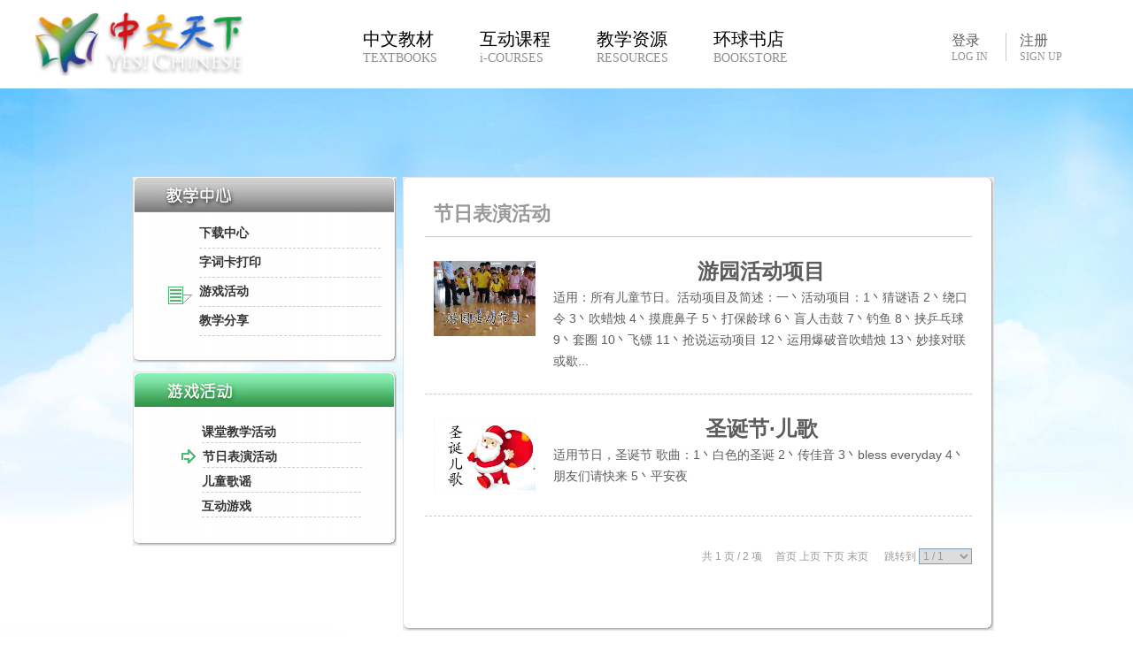

--- FILE ---
content_type: text/html;charset=utf-8
request_url: http://www.yes-chinese.com/en/teaching/games/index.do?type=2&h=2012
body_size: 7242
content:













<!DOCTYPE html PUBLIC "-//W3C//DTD XHTML 1.0 Transitional//EN" "http://www.w3.org/TR/xhtml1/DTD/xhtml1-transitional.dtd">
<html xmlns="http://www.w3.org/1999/xhtml">
	<head>
		












<base href="http://www.yes-chinese.com/" />
<meta http-equiv="Content-Type" content="text/html; charset=utf-8" />
<meta name="Classification" CONTENT="Education, Language education, 教育, 语言学习">

	<meta name="keywords" content="学中文,中文学习,中文课程,中文教材,在线课程,汉语拼音,中文分享阅读,中华文化,中文睡前故事,中文识字卡片,中文诗词,朗朗中文,Learning English">



	<meta name="description" content="">


<link href="http://static.yes-chinese.com/images/favicon.ico" rel="icon" type="image/x-icon" />
<link href="http://static.yes-chinese.com/images/favicon.ico" rel="shortcut icon" type="image/x-icon" />
<link href="http://static.yes-chinese.com/images/favicon.ico" rel="bookmark" type="image/x-icon" />
<link type="text/css" rel="stylesheet" href="http://static.yes-chinese.com/styles/reset.css" />
<link type="text/css" rel="stylesheet" href="http://static.yes-chinese.com/styles/header.css" />
<link type="text/css" rel="stylesheet" href="http://static.yes-chinese.com/styles/footer.css" />
<link type="text/css" rel="stylesheet" href="http://static.yes-chinese.com/styles/topbar.css" />
<link type="text/css" rel="stylesheet" href="http://static.yes-chinese.com/style/style.css" />
<link type="text/css" rel="stylesheet" href="http://static.yes-chinese.com/style/swiper.min.css" />

	<link type="text/css" rel="stylesheet" href="http://static.yes-chinese.com/styles/langlang1_2012.css" />

	<link type="text/css" rel="stylesheet" href="http://static.yes-chinese.com/styles/teach.css" />

	<link type="text/css" rel="stylesheet" href="http://static.yes-chinese.com/styles/game.css" />

<script language="javascript" src="http://static.yes-chinese.com/scripts/jquery-1.4.2.min.js"></script>
<script language="javascript" src="http://static.yes-chinese.com/scripts/swiper.min.js"></script>
<script language="javascript" src="http://static.yes-chinese.com/scripts/new_store.js"></script>

	<script type="text/javascript" src="http://static.yes-chinese.com/scripts/jquery-1.4.2.min.js"></script>

	<script type="text/javascript" src="http://static.yes-chinese.com/scripts/langlang_2012.js"></script>

<title>教学中心 - 中文天下 Yes! Chinese - Learning Chinese</title>

		<style type="text/css">
			.text a{color:#5D5D5D;text-decoration:none}
			.text a:hover{color:#000;text-decoration:none}
			.title a{color:#5D5D5D;text-decoration:none}
			.title a:hover{color:#000;text-decoration:none}
		</style>
	</head>
	<body>
		

<link type="text/css" rel="stylesheet" href="http://static.yes-chinese.com/styles/new_index.css">












    <!-- //登录弹框 -->
    <form action="http://www.yes-chinese.com/en/account2012/signin.html" method="post"
    onsubmit="return validateSigninHead(this)" id="login_index">
    <input type="hidden" name="action" value="signin" />
    <input type="hidden" name="version" value="2012" />
    <div class="index_login" style="display:none;">
        <div class="index_login_pop">
            <div class="red_pop_delete" onclick="closeBox()"></div>
            <div class="index_login_top">
                <div class="index_login_bt"><a href="http://www.yes-chinese.com/en/account2012/signup.html">新用户 New
                        User >></a></div>
            </div>
            <div class="index_login_bot">
                <div class="i_l_b_top"></div>
                <div class="i_l_b_mid">
                    <div class="login_m1">
                        <p style="display:block;"></p>
                    </div>
                    <div class="login_m2">
                        <table>
                            <tr>
                                <td colspan="3">
                                    <div class="login_account">
                                        <input name="username" type="text" class="login_input1" />
                                    </div>
                                </td>
                            </tr>
                            <tr>
                                <td colspan="3">
                                    <div class="login_password">
                                        <input name="password" type="password"
                                            class="login_input1" />
                                    </div>
                                </td>
                            </tr>
                            <tr class="special">
                                <td width="51" align="right" height="40"><input type="checkbox"
                                        name="rm" value="1" /></td>
                                <td><span class="index_span2">
                                    <label for="rm">下次自动登录 Auto Login</label></span></td>
                            </tr>
                        </table>
                    </div>
                    <div class="login_m3">
                        <a href="javascript:;" onclick="$('#login_index').submit();">登录</a>
                    </div>
                    <div class="login_m4">
                        <a href="http://www.yes-chinese.com/en/account/recovery.html?h=2012">登录帮助 LOG IN HELP</a>
                    </div>
                </div>
                <div class="i_l_b_bot"></div>
            </div>
        </div>
    </div>
</form>
<script type="text/javascript">
    function loginPop(){
        $(".index_unlogin").fadeOut(100);       
        $(".index_login").fadeIn(1000); 
    }
    function closeBox(){
        $(".index_login").fadeOut(1000);
    }
</script>
    <script type="text/javascript">
        function validateSigninHead(form) {
            if (form.username.value == '') {
                alert("请输入账号！");
                form.username.focus();
                return false;
            }
            if (form.password.value == '') {
                alert("请输入密码！");
                form.password.focus();
                return false;
            }
            return true;
        }

        $(function () {
            $("#login_index input").keypress(function (event) {
                switch (event.keyCode) {
                    case 13:
                        $("#login_index").submit();
                        break;
                }
            });
        });
    </script>
<header class="new_header default">
    <div class="container">
        <a href="/"><img src="../images/i/logo.png" alt=""></a>
        <nav>
            <!-- <a href="/zh-cn/course/" class="_czc_1"> 旧教材入口 -->
           <a href="/course2020/index.html" class="_czc_1">    
                <p>中文教材</p>
                <p>TEXTBOOKS</p>
            </a>
            <a href="/zh-cn/course/online.html?age=2,3">
                <p>互动课程</p>
                <p>i-COURSES</p>
            </a>
            <a href="/zh-cn/resource/">
                <p>教学资源</p>
                <p>RESOURCES</p>
            </a>
            <a href="/zh-cn/emall/">
                <p>环球书店</p>
                <p>BOOKSTORE</p>
            </a>
        </nav>
        <div class="new_login">
            
                <div class="s_unlogin">
                 <ul>
                    <!-- <li class="special"><a onclick="">登录<br /><span>LOG IN</span></a></li> -->
                    <li class="special"><a onclick="loginPop()">登录<br /><span>LOG IN</span></a></li>
                    <li><a href="http://www.yes-chinese.com/en/account2012/signup.html">注册<br /><span>SIGN UP</span></a></li>
                 </ul>     
                </div>
            
            
        </div>
    <!--登录后用户名下拉菜单-->
        <div id="s_bar_logined" class="s_bar_sublist" style="display:none;">
        	<table width="100%">
            	<tr>
                    <td width="25%" valign="top">
                    	<div class="s_tools">
                            <ul>
                                <li class="t">我的资源<br /><span>My Resources</span></li>
                                <li><span class="topbar_span1">•</span><a href="http://www.yes-chinese.com/reading/list.html">我的阅读<br /><span>My Reading</span></a></li>
                                <li><span class="topbar_span1">•</span><a href="http://www.yes-chinese.com/exercise/list.html">我的练习<br /><span>My Vocabulary Cards</span></a></li>
                                <li><span class="topbar_span1">•</span><a href="http://www.yes-chinese.com/en/wordcard/list.html">我的识字卡<br /><span>My Activities</span></a></li>
                                <li class="special1"><span class="topbar_span1">•</span><a href="http://www.yes-chinese.com/en/res/list.html">我的资源组<br /><span>My Resource Group</span></a></li>
                            </ul>
                        </div>	
                    </td>
                    <td width="25%" valign="top">
                    	<div class="s_bar_course">
                            <!--<div class="s_bc_no1">
                                <p class="s_bar_p1">已选用教材<span class="s_bar_p2"><a href="http://www.yes-chinese.com/en/mall/order/account_recharge.do?h=2012" class="s_bar_link1">购买</a></span></p>
                                <p class="s_bar_p3">你暂时还没有选用任何课程，请先购买自己喜欢的在线课程。</p>
                            </div>-->
                            <ul>
                                <li class="t">我的课程<br /><span>My Courses</span></li>
                                
                                
                                
		                        
                                
                                <p class="s_bar_p3">你暂时还没有选用任何课程，请先去教材或课程栏目挑选自己喜欢的课程购买。</p>
                                
                            </ul>
                        </div>   	
                    </td>
                    <td width="25%" valign="top">
                    	<!--<div class="s_bar_noclass" style="display:none;">
                        	<p class="s_bar_p1">我的班级<br /><span>My Classes</span></p>
                            <p class="s_bar_p3">你暂时还没加入任何班级，请联系你的老师加入他的班级。</p>
                        </div>-->
                        <div class="s_bar_class">
                            <ul>
                                <li class="t">我的班级<br /><span>My Classes</span></li>
                                
                                
			                    
                                
                                
                                
                                
                            </ul>
        				</div>
                    </td>
                    <td width="25%" valign="top" class="td_special1">
                    	<div class="s_center">
                            <ul>
                                <li class="t">用户中心<br /><span>Personal Center</span></li>
                                <li><span class="topbar_span1">•</span><a href="http://www.yes-chinese.com/en/my/home.html">个人首页<br /><span>My Home</span></a></li>
                                <li><span class="topbar_span1">•</span><a href="http://www.yes-chinese.com/en/account2012/user/view.html">账户管理<br /><span>Account Manage</span></a></li>
                                <li><span class="topbar_span1">•</span><a href="http://www.yes-chinese.com/en/account2012/trade/order_list.html">订单管理<br /><span>Order Manage</span></a></li>
                                <li><span class="topbar_span1">•</span><a href="http://www.yes-chinese.com/en/account2012/invite/code.html">推荐管理<br /><span>Recommend Manage</span></a></li>
                                <li class="special1"><span class="topbar_span1">•</span><a href="http://www.yes-chinese.com/en/account2012/signout.html"><strong class="strong">退出<br /><span>Log Out</span></strong></a></li>
                            </ul>
                    	</div>        	
                    </td>
                </tr>
            </table>	  	    
        </div>
    </div>
</header>
 

<div id="login_div" class="exe_release_pop" style="display:none;">
	<a href="javascript:;" onclick="showDialog.hide()" class="exe_pop_btn">关闭</a>
    <div class="exe_pop_login">
    	<div class="exe_pl_left">
        	<table>
            	<tr>
                	<td height="30" colspan="4"><span class="exe_span7">请先登录后再保存</span></td>
                </tr>
                <tr>
                	<td>账号：</td>
                    <td colspan="3"><input name="uname" type="text" class="exe_input4" /></td>
                </tr>
                <tr>
                	<td>密码：</td>
                    <td colspan="3"><input name="pwd" type="password" class="exe_input4" /></td>
                </tr>
                <tr>
                	<td height="20"></td>
                	<td width="27"><input name="" type="checkbox" value="" /></td>
                    <td width="127">下次自动登录</td>
                    <td><a href="http://www.yes-chinese.com/en/account/recovery.html?h=2012" class="exe_link1">忘记密码</a></td>
                </tr>
                <tr>
                	<td height="40"></td>
                    <td colspan="3">
                    	<button type="button" id="ajax_button" class="exe_input5">登录</button>
                    </td>
                </tr>
            </table>
        </div>	
        <div class="exe_pl_right">
        	<div class="exe_pl_r1">还没有中文天下帐号<br />赶快注册一个吧！</div>
            <div class="exe_pl_r2"><a href="http://www.yes-chinese.com/en/account2012/signin.html" class="exe_but7">立即注册</a></div>	
        </div>
        <div class="clear"></div>
    </div>
</div> 


<script>
    $(window).scroll(function() {
        var tops = $(document).scrollTop(); 
        if(tops == 0) {
            $("header.default").removeClass("change");
        } else { 
            $("header.default").addClass("change");
        }
    })
</script>

		<div id="content">
			<div id="main">
			   	












<script language="javascript">
<!--
function select_change(param)
{
	window.location.href='http://www.yes-chinese.com/en/teaching/'+param+'/index.do?';
}

function change_nav(idx)
{
 	$("div[id^='flag_']").each(function(){
	 	var id=$(this).attr('id').replace("flag_","");
	 	if(id==idx)
	 		$("#flag_"+id).hide();
		else
			$("#flag_"+id).show();	
	}); 
}
//-->
</script>
<div id="list">
	<div id="teach">
		<div class="th"></div>
		<div class="spread">
			<div class="">
				<span><a href="http://www.yes-chinese.com/en/teaching/download/index.do?h=2012">下载中心</a>
				</span>
			</div>
			<div class="">
				<span><a href="http://www.yes-chinese.com/en/teaching/print/index.do?h=2012">字词卡打印</a>
				</span>
			</div>
			<div class="selected">
				<span><a href="http://www.yes-chinese.com/en/teaching/games/index.do?h=2012">游戏活动</a>
				</span>
			</div>
			<div class="">
				<span><a href="http://www.yes-chinese.com/en/teaching/share/index.do?h=2012">教学分享</a>
				</span>
			</div>
		</div>
		<div class="tf"></div>
	</div>
	
		<div id="game">
			<div class="th"></div>
			<ul>
				<li
					>
					<span class="img"><img src="http://static.yes-chinese.com/images/lang276.jpg" /> </span><span class="alink"><a
						href="http://www.yes-chinese.com/en/teaching/games/index.do?type=0&h=2012">课堂教学活动</a> </span>
					<div class="clear"></div>
				</li>
				<li
					 
                        class="selected"
                        >
					<span class="img"><img src="http://static.yes-chinese.com/images/lang276.jpg" /> </span><span class="alink"><a
						href="http://www.yes-chinese.com/en/teaching/games/index.do?type=2&h=2012">节日表演活动</a> </span>
					<div class="clear"></div>
				</li>
				<li
					>
					<span class="img"><img src="http://static.yes-chinese.com/images/lang276.jpg" /> </span><span class="alink"><a
						href="http://www.yes-chinese.com/en/teaching/games/index.do?type=1&h=2012">儿童歌谣</a> </span>
					<div class="clear"></div>
				</li>
				<li
					>
					<span class="img"><img src="http://static.yes-chinese.com/images/lang276.jpg" /> </span><span class="alink"><a
						href="http://www.yes-chinese.com/en/teaching/games/index.do?type=3&h=2012">互动游戏</a> </span>
					<div class="clear"></div>
				</li>
			</ul>
			<div class="tf"></div>
		</div>
	
	
	
	
</div>
				<div id="display">
            	<div class="th"></div>
                <div class="con">
                	<div class="tb">
            
			
			
			 
			节日表演活动
			
			
			
			
			
                    </div>
                    <div class="context">
                       
   					    
                    	<div class="active"  >
                        	<div class="img" ><a href="http://www.yes-chinese.com/en/teaching/games/view.do?id=742"><img src="http://www.yes-chinese.com/back/uploads/post/200911/27144958861.jpg"    width="115px" height="85px" border=0 /></a></div>
                            <div class="passage" >
                            	<div class="title"><b><a href="http://www.yes-chinese.com/en/teaching/games/view.do?id=742">游园活动项目</a></b></div>
                                <div class="text"><a href="http://www.yes-chinese.com/en/teaching/games/view.do?id=742">适用：所有儿童节日。活动项目及简述：一丶活动项目：1丶猜谜语 2丶绕口令 3丶吹蜡烛 4丶摸鹿鼻子 5丶打保龄球 6丶盲人击鼓 7丶钓鱼 8丶挟乒乓球 9丶套圈 10丶飞镖 11丶抢说运动项目 12丶运用爆破音吹蜡烛 13丶妙接对联或歇...</a></div>
                            </div>
                            <div class="clear"></div>
                        </div>
					   
   					    
                    	<div class="active"  >
                        	<div class="img" ><a href="http://www.yes-chinese.com/en/teaching/games/view.do?id=752"><img src="http://www.yes-chinese.com/back/uploads/post/200911/27152548042.jpg"    width="115px" height="85px" border=0 /></a></div>
                            <div class="passage" >
                            	<div class="title"><b><a href="http://www.yes-chinese.com/en/teaching/games/view.do?id=752">圣诞节·儿歌</a></b></div>
                                <div class="text"><a href="http://www.yes-chinese.com/en/teaching/games/view.do?id=752">适用节日，圣诞节
歌曲：1丶白色的圣诞 2丶传佳音 3丶bless everyday  4丶朋友们请快来 5丶平安夜</a></div>
                            </div>
                            <div class="clear"></div>
                        </div>
					   
                    </div>
                	<div class="turn">
                        <table width="70%" border="0">
                          












<table width="100%" border="0" align="center" cellpadding="0" cellspacing="0">
	<tr>
		<td height="30" align="center">
			共 1 页 / 2 项&nbsp;&nbsp;&nbsp;&nbsp;
			
			    首页 上页
			
			
			
			
				下页 末页
			
			&nbsp;&nbsp;&nbsp;&nbsp; 跳转到
			<select name="pageSelect" onchange="page(this.value)">
				
					<option value="1">
						1 / 1
					</option>
				
			</select>
		</td>
	</tr>
</table>
<script language="javascript" type="text/javascript">
<!--
document.getElementsByName("pageSelect")[0].value = "1";
function page(pageNo, orderby) {
  /*var url = "http://www.yes-chinese.com/teaching2012/games_list.jsp?type=2&h=2012";
  if (url.indexOf("?") == -1) {
  	location.href = url + "?pageNo=" + pageNo;
  } else {
  	location.href = url + "&pageNo=" + pageNo;
  }*/
  var include_orderby = false;
  var url = "/en/teaching/games/index.do?pageNo=" + pageNo;
  
	  
	  	
	  		url += "&type=2";
	  	
                
	  
  
	  
	  	
	  		url += "&h=2012";
	  	
                
	  
  

  if (orderby != null && !include_orderby) {
    url += "&" + orderby;
  }

  location.href = url;
}
//-->
</script>

                        </table>
                        <div class="clear"></div>
                    </div>
                </div>
                <div class="tf"></div>
        </div>
    <div class="clear">
    </div>
    </div>
		

<div id="index_links">
	<div class="index_links" style="width:600px;">
    	<ul>
            <li class="special1"><a href="http://www.langlangchinese.com/" target="_blank">&gt;朗朗中文</a></li>
            <li><a href="http://www.yes-chinese.com/en/pot/" target="_blank">&gt;千校计划</a></li>
            <li><a href="http://www.yes-chinese.com/en/apply/index.do" target="_blank">&gt;聘请区域老师</a></li>
            <li><a href="http://www.yes-chinese.com/en/support/join.html?h=2012" target="_blank">&gt;学校合作发展</a></li>
            <li><a href="http://www.yes-chinese.com/en/about2012/hanban_book.html" target="_blank">&gt;汉办赠书</a></li>
            <li class="special2"><a href="http://www.yes-chinese.com/en/about2012/us.html">&gt;关于我们</a></li>
        </ul>
        <div class="clear"></div>	
    </div>
</div>
<div id="footer">
	<div id="navigation">
		<div id="na-center">
			<div class="blogo">
            	<div class="footer_logo"><img src="http://static.yes-chinese.com/images/w_home/w_footer_logo1.png"  /></div>
                <div class="name">中 文 天 下 - 文 化 传 播</div>
                <div class="email">www.yes-chinese.com</div>
            </div>
			<div class="na-con">
				<div class="na-cn">
					<div class="introduce">
						<div class="ti">
							<span class="font_size3">THE BEST CHINESE LEARNING EXPERIENCES</span>
						</div>
						<div class="">
							<a href="/">学中文</a>、
							<a href="/">中文在线课程</a>、
							<a href="/">中文教学服务</a>、
							<a href="http://www.yes-chinese.com/en/emall/">中文教材</a>、
							<a href="http://www.yes-chinese.com/en/course/rhyme/?h=2012">中文识字</a>、
							<a href="/card/">识字卡</a>、
							<a href="/reading/">中文阅读</a>、
							<a href="/pinyin/">学拼音</a>、
							<a href="/pinyin/">汉语拼音</a>、
							<a href="/dict/">中文词典</a>、
							<a href="/poetry/">古诗精选</a>、
							<a href="/story/">睡前故事</a>、
							<a href="/culture/">中华文化</a>。
						</div>
						<div class="footer_lan">
							英文版：
							<a href="/en/">Learning Chinese</a>&nbsp;&nbsp; 泰文版：
							<a href="/th/">การเรียนรู้ภาษาจีน</a>&nbsp;&nbsp; 儿童版：
							<a href="/child/">儿童学中文</a>
						</div>
					</div>
					<div class="nmember">
						<div class="ti">
							热烈欢迎新朋友：
						</div>
						<div class="">
							
								<span>Sonny(Singapore)
								</span>
							
								<span>TangYZ(Penang)
								</span>
							
								<span>cassiechen217(Northern Ireland)
								</span>
							
								<span>deuxrs(neuchatel )
								</span>
							
								<span>jennybui89(HANOI)
								</span>
							
								<span>goob_lagoon1010(beihai)
								</span>
							
								<span>zy_jane(Selangor)
								</span>
							
								<span>zhangtian(WuHan)
								</span>
							
								<span>DD8792680(呼伦贝尔)
								</span>
							
								<span>lisufei(Noblesville)
								</span>
							
						</div>
					</div>
				</div>
			</div>
			<div class="clear"></div>
		</div>
	</div>
	<div id="footnote">
		<div id="copyright">
			Copyright © 2013 Yes! Chinese Inc. All rights reserved.
		</div>
		<div id="helper">
			<li><a href="http://www.yes-chinese.com/en/support/contact.html?h=2012">联系我们</a>&nbsp;&nbsp;&nbsp;|</li>
            <li><a href="http://www.yes-chinese.com/en/about2012/copyright.html">版权声明</a>&nbsp;&nbsp;&nbsp;|</li>
            <li><a href="http://www.yes-chinese.com/en/about2012/sitemap.html">网站地图</a>&nbsp;&nbsp;&nbsp;|</li>
            <li><a href="http://www.yes-chinese.com/en/about2012/link.html">友情链接</a></li>
    <li><script type="text/javascript" src="https://s4.cnzz.com/z_stat.php?id=1279067277&web_id=1279067277"></script></li>
		</div>
		<div id="website_lan">
            <ul>
                <li class="special"><a href="javascript:;" ><img src="http://static.yes-chinese.com/images/w_home/w_home_b1.jpg" alt="" /></a></li>
                <li><a href="javascript:;" title="中文版" ><img src="http://static.yes-chinese.com/images/w_home/w_home_icon1.jpg" alt="" /></a></li>
                <li><a href="javascript:;" title="英文版"><img src="http://static.yes-chinese.com/images/w_home/w_home_icon2.jpg" alt="" /></a></li>
            </ul>      
        </div>
		<div class="clear"></div>
	</div>
<!--	<div style="
    background: #efefef;
    line-height: 20px;
    text-align: center;
    "><a href="https://beian.miit.gov.cn/" style="
    color: #9b9b9b;
">赣ICP备10001348号-10</a></div>
</div>-->
<!--analysis begin-->
<!--<div style="display:none;">
<script type="text/javascript" src="http://js.tongji.linezing.com/734630/tongji.js"></script>
<script type="text/javascript" src="http://static.yes-chinese.com/scripts/showDialog.min.js"></script>
<noscript><a href="http://www.linezing.com"><img src="http://img.tongji.linezing.com/734630/tongji.gif"/></a></noscript>
</div>-->
<div style="display:none;">
<script type="text/javascript">
var gaJsHost = (("https:" == document.location.protocol) ? "https://ssl." : "http://www.");
document.write(unescape("%3Cscript src='" + gaJsHost + "google-analytics.com/ga.js' type='text/javascript'%3E%3C/script%3E"));
</script>
<script type="text/javascript">
var pageTracker = _gat._getTracker("UA-5735949-1");
pageTracker._trackPageview();
</script>
</div>
<!--analysis end-->
<script type="text/javascript">
function TGDialogS(e){showDialog.show({id:e,bgcolor:"#000",opacity:40});}
$(document).ready(function(){
	/*$("a[href='#']").each(function(i){
		$(this).click(function(){alert("to be updated!");return false;});
	});*/
	$(document).unbind("dblclick");
});
function initSaveBtn(met) {
	if("" == "") {
		$(".exe_but6").attr("href","javascript:;");
	} else {
		$(".exe_but6").attr("href",met);
	}
	$(".exe_but6").click(function(event){
		//判断是否登录用户。
		if("" == "") {
			$("#ajax_button").unbind("click");
			$("#ajax_button").bind("click",function(){
				ajaxLogin(met);
			});
			showDialog.show({id:"login_div",bgcolor:"#000",opacity:40});
		} else {
			$(".exe_but6").attr("href",met);
		}
	});
}
//发布前验证登录
function ajaxLogin(submitMethod){
	submitMethod = (typeof(submitMethod) == 'undefined')
		?'javascript:submit();':submitMethod;
	var uname = $("#login_div input[name='uname']");
	var pwd = $("#login_div input[name='pwd']");
	if($.trim(uname.val()) == ""){
	 alert("请输入用户名！");
	 uname.focus();
	 return;
	}
	if($.trim(pwd.val()) == ""){
	 alert("请输入密码！");
	 pwd.focus();
	 return;
	}
	$.ajax({
	   type: "POST",
	   url: "http://www.yes-chinese.com/en/account/ajax/login.html",
	   data: {username:uname.val(),password:pwd.val()},
	   success: function(data) {		
		 if(data == "1"){
		   showDialog.hide();
		   $(".exe_but6").attr("href",submitMethod);
		   $(".exe_but6").unbind("click");
		   if(submitMethod=="javascript:submit();"){
		    submit();
		   }else {
		   	save();
		   }
		 } else {
		 	alert("用户名密码错误！");
		 }
	   }
	}); 
}
</script>

	</body>
</html>

--- FILE ---
content_type: text/css
request_url: http://static.yes-chinese.com/styles/teach.css
body_size: 948
content:
@charset "utf-8";
/* CSS Document */

#list{
	float:left;
	width:298px;
}
#teach{
	background:url(../images/lang250.jpg);
}
#teach .th{
	height:40px;
	background:url(../images/lang268.jpg) no-repeat;
}
#teach .spread{
	margin-top:15px;
	margin-left:40px;
	margin-bottom:20px;
	font-size:14px;
	font-weight:bold;
	width:240px;
}
#teach .spread div.selected{
	background:url(../images/Langlang_48.jpg) left center no-repeat;
}
#teach .spread span{
	display:block;
	margin-left:35px;
	padding-bottom:7px;
	margin-bottom:7px;
	border-bottom:1px dashed #CCC;
}
#teach .tf{
	height:10px;
	background:url(../images/lang251.jpg) bottom no-repeat;
}
#down{
	margin-top:10px;
	background:url(../images/lang250.jpg);
}
#down ul{
	font-size:14px;
	font-weight:bold;
	list-style:none;
	margin-left:80px;
	margin-bottom:15px;
}
#down li{
	padding:5px;
	padding-left:0px;
	margin-top:15px;
	width:175px;
	color:#999;
	border-bottom:1px dashed #ccc; 
}
#down ul div{
	padding:0px;
	margin-top:5px;
}
#down ul span.img{
	display:block;
	float:left;
	height:20px;
	width:18px;
}
#down ul div.selected img{
	display:block;
}
#down ul img{
	display:none;
}
#down ul span.alink{
	display:block;
	float:left;
	margin-left:6px;
	padding:5px 0px;
	width:155px;
	border-bottom:1px dashed #CCC;
}
#list a:link,#list a:visited{
	color:#333;
	text-decoration:none;
}
#list a:hover{
	color:#999;
	text-decoration:underline;
}
#down .items{
}
#down img{
	float:left;
	margin-top:7px;
}
#down .item{
	float:left;
	margin-left:10px;
	width:123px;
}
#down .item div{
	padding-top:8px;
	padding-bottom:5px;
	border-bottom:1px dashed #CCC;
}
#down .tf{
	height:10px;
	background:url(../images/lang251.jpg) bottom no-repeat;
}
#game{
	margin-top:10px;
	background:url(../images/lang250.jpg);
}
#game ul{
	font-size:14px;
	font-weight:bold;
	list-style:none;
	margin-left:55px;
	margin-top:20px;
	margin-bottom:15px;
}
#game li{
	padding-left:0px;
}
#game li.selected span.img{
	display:block;
}
#game li.selected span.alink{
	margin-left:8px;
}
#game span.img{
	display:none;
	float:left;
	height:20px;
}
#game span.alink{
	float:left;
	width:180px;
	height:20px;
	margin-left:23px;
	padding:0px;
	margin-bottom:7px;
	border-bottom:1px dashed #ccc; 
}
#game .tf{
	height:10px;
	background:url(../images/lang251.jpg) bottom no-repeat;
}
#display{
	float:left;
	width:668px;
	margin-left:7px;
	font-size:14px;
	background:url(../images/lang254.jpg) repeat-y;
}
#display .th{
	height:7px;
	background:url(../images/lang253.jpg) no-repeat;
}
#display .tf{
	height:9px;
	background:url(../images/lang255.jpg) bottom no-repeat;
}
#display .con{
	margin:20px 25px 60px 25px;
}
#display .tb{
	height:35px;
	padding-bottom:5px;
	font-size:22px;
	font-weight:bold;
	color:#999;
}
#display .tb span{
	color:#000;
}
#display .word{
	float:left;
	margin-top:5px;
}
#display .button{
	float:right;
	text-align:right;
	width:250px;
}
#display .button a{
	display:block;
	float:left;
	margin-left:15px;
}

#news{
	float:left;
	margin-top:10px;
	width:298px;
	font-size:14px;
	background:url(../images/lang250.jpg) repeat-y;
}
#news .th{
	height:41px;
	background:url(../images/Langlang_130b.jpg) no-repeat;
}
#news .tf{
	margin-top:15px;
	height:8px;
	background:url(../images/lang251.jpg) bottom no-repeat;
}
#news ul{
	margin-top:15px;
	margin-left:25px;
	margin-right:25px;
	list-style:none;
}
#news li{
	padding-bottom:8px;
	margin-bottom:8px;
	background:url(../images/langlang_09.jpg) 0px 7px no-repeat;
	padding-left:8px;
	white-space:nowrap;
	overflow:hidden;
	border-bottom:1px dashed #CCC;
}
#news li a:link,#news li a:visited{
	color:#333;
	text-decoration:none;
	font-weight:normal;
}
#news li a:hover{
	color:#999;
	text-decoration:underline;
}
#news .more{
	margin-top:10px;
	text-align:right;
	padding-right:30px;
}
#news .more a:link,#news .more a:visited{
	color:#4883E7;
}
#news .more a:hover{
	color:#59759A;
}

--- FILE ---
content_type: text/css
request_url: http://static.yes-chinese.com/styles/game.css
body_size: 593
content:
@charset "utf-8";
/* CSS Document */

#game .th{
	height:40px;
	background:url(../images/lang282.jpg);
}
#display .tb{
	padding-left:10px;
	border-bottom:1px solid #CCC;
}
.context{
	clear:both;
}
.active{
	margin-top:27px;
	padding-bottom:25px;
	padding-left:10px;
	border-bottom:1px dashed #CCC;
}
.active .img{
	float:left;
}
.active .passage{
	float:left;
	width:470px;
	margin-left:20px;
	line-height:24px;
}
.passage .title{
	margin-bottom:5px;
}
.passage .title span{
	font-weight:bold;
}
.passage .text{
	color:#999;
}
div.img img{
	width:115px;
}
.turn{
	margin-top:30px;
}
.turn table{
	float:right;
	font-size:12px;
	color:#999;
}
.turn td{
	text-align:right;
}
.turn select{
	color:#999;
	width:60px;
	border:1px solid #7E9DB9;
}
.turn a:link,.turn a:visited{
	color:#999;
	text-decoration:none;
}
.turn a:hover{
	color:#4883E7;
	text-decoration:underline;
}


.cont{
	margin-left:45px;
	margin-right:35px;
	text-align:center;
}
.cont .bt{
	margin-top:40px;
	margin-bottom:10px;
	font-size:32px;
	font-weight:bold;
}
.cont .bg{
	margin-bottom:50px;
}
.cont .paragraph{
	text-align:left;
	margin:30px 0px;
}
.cont .tt{
	color:#2B9B13;
	font-weight:bold;
	padding-left:20px;
	margin-bottom:5px;
	background:url(../images/lang287.jpg) no-repeat;
}
.cont .passage{
	margin-left:20px;
	line-height:26px;
	text-align:justify;
	text-justify:newspaper;
}
.cont ul{
	list-style:decimal;
	margin-left:50px;
}

--- FILE ---
content_type: application/javascript
request_url: http://static.yes-chinese.com/scripts/jquery-1.4.2.min.js
body_size: 33464
content:
/*!
 * jQuery JavaScript Library v1.7.1
 * http://jquery.com/
 *
 * Copyright 2011, John Resig
 * Dual licensed under the MIT or GPL Version 2 licenses.
 * http://jquery.org/license
 *
 * Includes Sizzle.js
 * http://sizzlejs.com/
 * Copyright 2011, The Dojo Foundation
 * Released under the MIT, BSD, and GPL Licenses.
 *
 * Date: Mon Nov 21 21:11:03 2011 -0500
 */
(function(p,l){function cb(a){var b=ka[a]={},c,e,a=a.split(/\s+/);for(c=0,e=a.length;c<e;c++)b[a[c]]=true;return b}function la(a,b,d){if(d===l&&a.nodeType===1)if(d="data-"+b.replace(db,"-$1").toLowerCase(),d=a.getAttribute(d),typeof d==="string"){try{d=d==="true"?true:d==="false"?false:d==="null"?null:c.isNumeric(d)?parseFloat(d):eb.test(d)?c.parseJSON(d):d}catch(e){}c.data(a,b,d)}else d=l;return d}function Z(a){for(var b in a)if(!(b==="data"&&c.isEmptyObject(a[b]))&&b!=="toJSON")return false;return true}
function ma(a,b,d){var e=b+"defer",f=b+"queue",g=b+"mark",h=c._data(a,e);h&&(d==="queue"||!c._data(a,f))&&(d==="mark"||!c._data(a,g))&&setTimeout(function(){!c._data(a,f)&&!c._data(a,g)&&(c.removeData(a,e,true),h.fire())},0)}function E(){return false}function L(){return true}function na(a,b,d){b=b||0;if(c.isFunction(b))return c.grep(a,function(a,c){return!!b.call(a,c,a)===d});else if(b.nodeType)return c.grep(a,function(a){return a===b===d});else if(typeof b==="string"){var e=c.grep(a,function(a){return a.nodeType===
1});if(fb.test(b))return c.filter(b,e,!d);else b=c.filter(b,e)}return c.grep(a,function(a){return c.inArray(a,b)>=0===d})}function oa(a){var b=pa.split("|"),a=a.createDocumentFragment();if(a.createElement)for(;b.length;)a.createElement(b.pop());return a}function qa(a,b){if(b.nodeType===1&&c.hasData(a)){var d,e,f;e=c._data(a);var g=c._data(b,e),h=e.events;if(h)for(d in delete g.handle,g.events={},h)for(e=0,f=h[d].length;e<f;e++)c.event.add(b,d+(h[d][e].namespace?".":"")+h[d][e].namespace,h[d][e],h[d][e].data);
if(g.data)g.data=c.extend({},g.data)}}function ra(a,b){var d;if(b.nodeType===1){b.clearAttributes&&b.clearAttributes();b.mergeAttributes&&b.mergeAttributes(a);d=b.nodeName.toLowerCase();if(d==="object")b.outerHTML=a.outerHTML;else if(d==="input"&&(a.type==="checkbox"||a.type==="radio")){if(a.checked)b.defaultChecked=b.checked=a.checked;if(b.value!==a.value)b.value=a.value}else if(d==="option")b.selected=a.defaultSelected;else if(d==="input"||d==="textarea")b.defaultValue=a.defaultValue;b.removeAttribute(c.expando)}}
function R(a){return typeof a.getElementsByTagName!=="undefined"?a.getElementsByTagName("*"):typeof a.querySelectorAll!=="undefined"?a.querySelectorAll("*"):[]}function sa(a){if(a.type==="checkbox"||a.type==="radio")a.defaultChecked=a.checked}function ta(a){var b=(a.nodeName||"").toLowerCase();b==="input"?sa(a):b!=="script"&&typeof a.getElementsByTagName!=="undefined"&&c.grep(a.getElementsByTagName("input"),sa)}function gb(a,b){b.src?c.ajax({url:b.src,async:false,dataType:"script"}):c.globalEval((b.text||
b.textContent||b.innerHTML||"").replace(hb,"/*$0*/"));b.parentNode&&b.parentNode.removeChild(b)}function ua(a,b,d){var e=b==="width"?a.offsetWidth:a.offsetHeight,f=b==="width"?ib:jb,g=0,h=f.length;if(e>0){if(d!=="border")for(;g<h;g++)d||(e-=parseFloat(c.css(a,"padding"+f[g]))||0),d==="margin"?e+=parseFloat(c.css(a,d+f[g]))||0:e-=parseFloat(c.css(a,"border"+f[g]+"Width"))||0;return e+"px"}e=G(a,b,b);if(e<0||e==null)e=a.style[b]||0;e=parseFloat(e)||0;if(d)for(;g<h;g++)e+=parseFloat(c.css(a,"padding"+
f[g]))||0,d!=="padding"&&(e+=parseFloat(c.css(a,"border"+f[g]+"Width"))||0),d==="margin"&&(e+=parseFloat(c.css(a,d+f[g]))||0);return e+"px"}function va(a){return function(b,d){var j;typeof b!=="string"&&(d=b,b="*");if(c.isFunction(d))for(var e=b.toLowerCase().split(wa),f=0,g=e.length,h,i;f<g;f++)h=e[f],(i=/^\+/.test(h))&&(h=h.substr(1)||"*"),j=a[h]=a[h]||[],h=j,h[i?"unshift":"push"](d)}}function U(a,b,c,e,f,g){f=f||b.dataTypes[0];g=g||{};g[f]=true;for(var f=a[f],h=0,i=f?f.length:0,j=a===$,m;h<i&&
(j||!m);h++)m=f[h](b,c,e),typeof m==="string"&&(!j||g[m]?m=l:(b.dataTypes.unshift(m),m=U(a,b,c,e,m,g)));if((j||!m)&&!g["*"])m=U(a,b,c,e,"*",g);return m}function xa(a,b){var d,e,f=c.ajaxSettings.flatOptions||{};for(d in b)b[d]!==l&&((f[d]?a:e||(e={}))[d]=b[d]);e&&c.extend(true,a,e)}function aa(a,b,d,e){if(c.isArray(b))c.each(b,function(b,f){d||kb.test(a)?e(a,f):aa(a+"["+(typeof f==="object"||c.isArray(f)?b:"")+"]",f,d,e)});else if(!d&&b!=null&&typeof b==="object")for(var f in b)aa(a+"["+f+"]",b[f],
d,e);else e(a,b)}function ya(){try{return new p.XMLHttpRequest}catch(a){}}function za(){setTimeout(lb,0);return V=c.now()}function lb(){V=l}function M(a,b){var d={};c.each(Aa.concat.apply([],Aa.slice(0,b)),function(){d[this]=a});return d}function Ba(a){if(!ba[a]){var b=k.body,d=c("<"+a+">").appendTo(b),e=d.css("display");d.remove();if(e==="none"||e===""){if(!A)A=k.createElement("iframe"),A.frameBorder=A.width=A.height=0;b.appendChild(A);if(!H||!A.createElement)H=(A.contentWindow||A.contentDocument).document,
H.write((k.compatMode==="CSS1Compat"?"<!doctype html>":"")+"<html><body>"),H.close();d=H.createElement(a);H.body.appendChild(d);e=c.css(d,"display");b.removeChild(A)}ba[a]=e}return ba[a]}function ca(a){return c.isWindow(a)?a:a.nodeType===9?a.defaultView||a.parentWindow:false}var k=p.document,mb=p.navigator,nb=p.location,c=function(){function a(){if(!b.isReady){try{k.documentElement.doScroll("left")}catch(c){setTimeout(a,1);return}b.ready()}}var b=function(a,c){return new b.fn.init(a,c,f)},c=p.jQuery,
e=p.$,f,g=/^(?:[^#<]*(<[\w\W]+>)[^>]*$|#([\w\-]*)$)/,h=/\S/,i=/^\s+/,j=/\s+$/,m=/^<(\w+)\s*\/?>(?:<\/\1>)?$/,u=/^[\],:{}\s]*$/,o=/\\(?:["\\\/bfnrt]|u[0-9a-fA-F]{4})/g,y=/"[^"\\\n\r]*"|true|false|null|-?\d+(?:\.\d*)?(?:[eE][+\-]?\d+)?/g,n=/(?:^|:|,)(?:\s*\[)+/g,ob=/(webkit)[ \/]([\w.]+)/,t=/(opera)(?:.*version)?[ \/]([\w.]+)/,v=/(msie) ([\w.]+)/,w=/(mozilla)(?:.*? rv:([\w.]+))?/,s=/-([a-z]|[0-9])/ig,B=/^-ms-/,q=function(a,b){return(b+"").toUpperCase()},x=mb.userAgent,r,K,pb=Object.prototype.toString,
da=Object.prototype.hasOwnProperty,ea=Array.prototype.push,T=Array.prototype.slice,Ca=String.prototype.trim,Da=Array.prototype.indexOf,Ea={};b.fn=b.prototype={constructor:b,init:function(a,c,d){var e;if(!a)return this;if(a.nodeType)return this.context=this[0]=a,this.length=1,this;if(a==="body"&&!c&&k.body)return this.context=k,this[0]=k.body,this.selector=a,this.length=1,this;if(typeof a==="string")if((e=a.charAt(0)==="<"&&a.charAt(a.length-1)===">"&&a.length>=3?[null,a,null]:g.exec(a))&&(e[1]||!c))if(e[1])return d=
(c=c instanceof b?c[0]:c)?c.ownerDocument||c:k,(a=m.exec(a))?b.isPlainObject(c)?(a=[k.createElement(a[1])],b.fn.attr.call(a,c,true)):a=[d.createElement(a[1])]:(a=b.buildFragment([e[1]],[d]),a=(a.cacheable?b.clone(a.fragment):a.fragment).childNodes),b.merge(this,a);else{if((c=k.getElementById(e[2]))&&c.parentNode){if(c.id!==e[2])return d.find(a);this.length=1;this[0]=c}this.context=k;this.selector=a;return this}else return!c||c.jquery?(c||d).find(a):this.constructor(c).find(a);else if(b.isFunction(a))return d.ready(a);
if(a.selector!==l)this.selector=a.selector,this.context=a.context;return b.makeArray(a,this)},selector:"",jquery:"1.7.1",length:0,size:function(){return this.length},toArray:function(){return T.call(this,0)},get:function(a){return a==null?this.toArray():a<0?this[this.length+a]:this[a]},pushStack:function(a,c,d){var e=this.constructor();b.isArray(a)?ea.apply(e,a):b.merge(e,a);e.prevObject=this;e.context=this.context;if(c==="find")e.selector=this.selector+(this.selector?" ":"")+d;else if(c)e.selector=
this.selector+"."+c+"("+d+")";return e},each:function(a,c){return b.each(this,a,c)},ready:function(a){b.bindReady();r.add(a);return this},eq:function(a){a=+a;return a===-1?this.slice(a):this.slice(a,a+1)},first:function(){return this.eq(0)},last:function(){return this.eq(-1)},slice:function(){return this.pushStack(T.apply(this,arguments),"slice",T.call(arguments).join(","))},map:function(a){return this.pushStack(b.map(this,function(b,c){return a.call(b,c,b)}))},end:function(){return this.prevObject||
this.constructor(null)},push:ea,sort:[].sort,splice:[].splice};b.fn.init.prototype=b.fn;b.extend=b.fn.extend=function(){var a,c,d,e,f,g=arguments[0]||{},r=1,h=arguments.length,K=false;typeof g==="boolean"&&(K=g,g=arguments[1]||{},r=2);typeof g!=="object"&&!b.isFunction(g)&&(g={});h===r&&(g=this,--r);for(;r<h;r++)if((a=arguments[r])!=null)for(c in a)d=g[c],e=a[c],g!==e&&(K&&e&&(b.isPlainObject(e)||(f=b.isArray(e)))?(f?(f=false,d=d&&b.isArray(d)?d:[]):d=d&&b.isPlainObject(d)?d:{},g[c]=b.extend(K,d,
e)):e!==l&&(g[c]=e));return g};b.extend({noConflict:function(a){if(p.$===b)p.$=e;if(a&&p.jQuery===b)p.jQuery=c;return b},isReady:false,readyWait:1,holdReady:function(a){a?b.readyWait++:b.ready(true)},ready:function(a){if(a===true&&!--b.readyWait||a!==true&&!b.isReady){if(!k.body)return setTimeout(b.ready,1);b.isReady=true;a!==true&&--b.readyWait>0||(r.fireWith(k,[b]),b.fn.trigger&&b(k).trigger("ready").off("ready"))}},bindReady:function(){if(!r){r=b.Callbacks("once memory");if(k.readyState==="complete")return setTimeout(b.ready,
1);if(k.addEventListener)k.addEventListener("DOMContentLoaded",K,false),p.addEventListener("load",b.ready,false);else if(k.attachEvent){k.attachEvent("onreadystatechange",K);p.attachEvent("onload",b.ready);var c=false;try{c=p.frameElement==null}catch(d){}k.documentElement.doScroll&&c&&a()}}},isFunction:function(a){return b.type(a)==="function"},isArray:Array.isArray||function(a){return b.type(a)==="array"},isWindow:function(a){return a&&typeof a==="object"&&"setInterval"in a},isNumeric:function(a){return!isNaN(parseFloat(a))&&
isFinite(a)},type:function(a){return a==null?String(a):Ea[pb.call(a)]||"object"},isPlainObject:function(a){if(!a||b.type(a)!=="object"||a.nodeType||b.isWindow(a))return false;try{if(a.constructor&&!da.call(a,"constructor")&&!da.call(a.constructor.prototype,"isPrototypeOf"))return false}catch(c){return false}for(var d in a);return d===l||da.call(a,d)},isEmptyObject:function(a){for(var b in a)return false;return true},error:function(a){throw Error(a);},parseJSON:function(a){if(typeof a!=="string"||
!a)return null;a=b.trim(a);if(p.JSON&&p.JSON.parse)return p.JSON.parse(a);if(u.test(a.replace(o,"@").replace(y,"]").replace(n,"")))return(new Function("return "+a))();b.error("Invalid JSON: "+a)},parseXML:function(a){var c,d;try{p.DOMParser?(d=new DOMParser,c=d.parseFromString(a,"text/xml")):(c=new ActiveXObject("Microsoft.XMLDOM"),c.async="false",c.loadXML(a))}catch(e){c=l}(!c||!c.documentElement||c.getElementsByTagName("parsererror").length)&&b.error("Invalid XML: "+a);return c},noop:function(){},
globalEval:function(a){a&&h.test(a)&&(p.execScript||function(a){p.eval.call(p,a)})(a)},camelCase:function(a){return a.replace(B,"ms-").replace(s,q)},nodeName:function(a,b){return a.nodeName&&a.nodeName.toUpperCase()===b.toUpperCase()},each:function(a,c,d){var e,f=0,g=a.length,r=g===l||b.isFunction(a);if(d)if(r)for(e in a){if(c.apply(a[e],d)===false)break}else for(;f<g;){if(c.apply(a[f++],d)===false)break}else if(r)for(e in a){if(c.call(a[e],e,a[e])===false)break}else for(;f<g;)if(c.call(a[f],f,a[f++])===
false)break;return a},trim:Ca?function(a){return a==null?"":Ca.call(a)}:function(a){return a==null?"":a.toString().replace(i,"").replace(j,"")},makeArray:function(a,c){var d=c||[];if(a!=null){var e=b.type(a);a.length==null||e==="string"||e==="function"||e==="regexp"||b.isWindow(a)?ea.call(d,a):b.merge(d,a)}return d},inArray:function(a,b,c){var d;if(b){if(Da)return Da.call(b,a,c);d=b.length;for(c=c?c<0?Math.max(0,d+c):c:0;c<d;c++)if(c in b&&b[c]===a)return c}return-1},merge:function(a,b){var c=a.length,
d=0;if(typeof b.length==="number")for(var e=b.length;d<e;d++)a[c++]=b[d];else for(;b[d]!==l;)a[c++]=b[d++];a.length=c;return a},grep:function(a,b,c){for(var d=[],e,c=!!c,f=0,g=a.length;f<g;f++)e=!!b(a[f],f),c!==e&&d.push(a[f]);return d},map:function(a,c,d){var e,f,g=[],r=0,h=a.length;if(a instanceof b||h!==l&&typeof h==="number"&&(h>0&&a[0]&&a[h-1]||h===0||b.isArray(a)))for(;r<h;r++)e=c(a[r],r,d),e!=null&&(g[g.length]=e);else for(f in a)e=c(a[f],f,d),e!=null&&(g[g.length]=e);return g.concat.apply([],
g)},guid:1,proxy:function(a,c){if(typeof c==="string")var d=a[c],c=a,a=d;if(!b.isFunction(a))return l;var e=T.call(arguments,2),d=function(){return a.apply(c,e.concat(T.call(arguments)))};d.guid=a.guid=a.guid||d.guid||b.guid++;return d},access:function(a,c,d,e,f,g){var r=a.length;if(typeof c==="object"){for(var h in c)b.access(a,h,c[h],e,f,d);return a}if(d!==l){e=!g&&e&&b.isFunction(d);for(h=0;h<r;h++)f(a[h],c,e?d.call(a[h],h,f(a[h],c)):d,g);return a}return r?f(a[0],c):l},now:function(){return(new Date).getTime()},
uaMatch:function(a){a=a.toLowerCase();a=ob.exec(a)||t.exec(a)||v.exec(a)||a.indexOf("compatible")<0&&w.exec(a)||[];return{browser:a[1]||"",version:a[2]||"0"}},sub:function(){function a(b,c){return new a.fn.init(b,c)}b.extend(true,a,this);a.superclass=this;a.fn=a.prototype=this();a.fn.constructor=a;a.sub=this.sub;a.fn.init=function(d,e){e&&e instanceof b&&!(e instanceof a)&&(e=a(e));return b.fn.init.call(this,d,e,c)};a.fn.init.prototype=a.fn;var c=a(k);return a},browser:{}});b.each("Boolean Number String Function Array Date RegExp Object".split(" "),
function(a,b){Ea["[object "+b+"]"]=b.toLowerCase()});x=b.uaMatch(x);if(x.browser)b.browser[x.browser]=true,b.browser.version=x.version;if(b.browser.webkit)b.browser.safari=true;h.test("\u00a0")&&(i=/^[\s\xA0]+/,j=/[\s\xA0]+$/);f=b(k);k.addEventListener?K=function(){k.removeEventListener("DOMContentLoaded",K,false);b.ready()}:k.attachEvent&&(K=function(){k.readyState==="complete"&&(k.detachEvent("onreadystatechange",K),b.ready())});return b}(),ka={};c.Callbacks=function(a){var a=a?ka[a]||cb(a):{},
b=[],d=[],e,f,g,h,i,j=function(d){var e,f,g,h;for(e=0,f=d.length;e<f;e++)g=d[e],h=c.type(g),h==="array"?j(g):h==="function"&&(!a.unique||!u.has(g))&&b.push(g)},m=function(c,j){j=j||[];e=!a.memory||[c,j];f=true;i=g||0;g=0;for(h=b.length;b&&i<h;i++)if(b[i].apply(c,j)===false&&a.stopOnFalse){e=true;break}f=false;b&&(a.once?e===true?u.disable():b=[]:d&&d.length&&(e=d.shift(),u.fireWith(e[0],e[1])))},u={add:function(){if(b){var a=b.length;j(arguments);f?h=b.length:e&&e!==true&&(g=a,m(e[0],e[1]))}return this},
remove:function(){if(b)for(var c=arguments,d=0,e=c.length;d<e;d++)for(var g=0;g<b.length;g++)if(c[d]===b[g]&&(f&&g<=h&&(h--,g<=i&&i--),b.splice(g--,1),a.unique))break;return this},has:function(a){if(b)for(var c=0,d=b.length;c<d;c++)if(a===b[c])return true;return false},empty:function(){b=[];return this},disable:function(){b=d=e=l;return this},disabled:function(){return!b},lock:function(){d=l;(!e||e===true)&&u.disable();return this},locked:function(){return!d},fireWith:function(b,c){d&&(f?a.once||
d.push([b,c]):(!a.once||!e)&&m(b,c));return this},fire:function(){u.fireWith(this,arguments);return this},fired:function(){return!!e}};return u};var fa=[].slice;c.extend({Deferred:function(a){var b=c.Callbacks("once memory"),d=c.Callbacks("once memory"),e=c.Callbacks("memory"),f="pending",g={resolve:b,reject:d,notify:e},h={done:b.add,fail:d.add,progress:e.add,state:function(){return f},isResolved:b.fired,isRejected:d.fired,then:function(a,b,c){i.done(a).fail(b).progress(c);return this},always:function(){i.done.apply(i,
arguments).fail.apply(i,arguments);return this},pipe:function(a,b,d){return c.Deferred(function(e){c.each({done:[a,"resolve"],fail:[b,"reject"],progress:[d,"notify"]},function(a,b){var d=b[0],f=b[1],g;if(c.isFunction(d))i[a](function(){if((g=d.apply(this,arguments))&&c.isFunction(g.promise))g.promise().then(e.resolve,e.reject,e.notify);else e[f+"With"](this===i?e:this,[g])});else i[a](e[f])})}).promise()},promise:function(a){if(a==null)a=h;else for(var b in h)a[b]=h[b];return a}},i=h.promise({}),
j;for(j in g)i[j]=g[j].fire,i[j+"With"]=g[j].fireWith;i.done(function(){f="resolved"},d.disable,e.lock).fail(function(){f="rejected"},b.disable,e.lock);a&&a.call(i,i);return i},when:function(a){function b(a){return function(b){e[a]=arguments.length>1?fa.call(arguments,0):b;--i||j.resolveWith(j,e)}}function d(a){return function(b){h[a]=arguments.length>1?fa.call(arguments,0):b;j.notifyWith(m,h)}}var e=fa.call(arguments,0),f=0,g=e.length,h=Array(g),i=g,j=g<=1&&a&&c.isFunction(a.promise)?a:c.Deferred(),
m=j.promise();if(g>1){for(;f<g;f++)e[f]&&e[f].promise&&c.isFunction(e[f].promise)?e[f].promise().then(b(f),j.reject,d(f)):--i;i||j.resolveWith(j,e)}else j!==a&&j.resolveWith(j,g?[a]:[]);return m}});c.support=function(){var a,b,d,e,f,g,h,i,j=k.createElement("div");j.setAttribute("className","t");j.innerHTML="   <link/><table></table><a href='/a' style='top:1px;float:left;opacity:.55;'>a</a><input type='checkbox'/>";b=j.getElementsByTagName("*");d=j.getElementsByTagName("a")[0];if(!b||!b.length||!d)return{};
e=k.createElement("select");f=e.appendChild(k.createElement("option"));b=j.getElementsByTagName("input")[0];a={leadingWhitespace:j.firstChild.nodeType===3,tbody:!j.getElementsByTagName("tbody").length,htmlSerialize:!!j.getElementsByTagName("link").length,style:/top/.test(d.getAttribute("style")),hrefNormalized:d.getAttribute("href")==="/a",opacity:/^0.55/.test(d.style.opacity),cssFloat:!!d.style.cssFloat,checkOn:b.value==="on",optSelected:f.selected,getSetAttribute:j.className!=="t",enctype:!!k.createElement("form").enctype,
html5Clone:k.createElement("nav").cloneNode(true).outerHTML!=="<:nav></:nav>",submitBubbles:true,changeBubbles:true,focusinBubbles:false,deleteExpando:true,noCloneEvent:true,inlineBlockNeedsLayout:false,shrinkWrapBlocks:false,reliableMarginRight:true};b.checked=true;a.noCloneChecked=b.cloneNode(true).checked;e.disabled=true;a.optDisabled=!f.disabled;try{delete j.test}catch(m){a.deleteExpando=false}!j.addEventListener&&j.attachEvent&&j.fireEvent&&(j.attachEvent("onclick",function(){a.noCloneEvent=
false}),j.cloneNode(true).fireEvent("onclick"));b=k.createElement("input");b.value="t";b.setAttribute("type","radio");a.radioValue=b.value==="t";b.setAttribute("checked","checked");j.appendChild(b);d=k.createDocumentFragment();d.appendChild(j.lastChild);a.checkClone=d.cloneNode(true).cloneNode(true).lastChild.checked;a.appendChecked=b.checked;d.removeChild(b);d.appendChild(j);j.innerHTML="";if(p.getComputedStyle)b=k.createElement("div"),b.style.width="0",b.style.marginRight="0",j.style.width="2px",
j.appendChild(b),a.reliableMarginRight=(parseInt((p.getComputedStyle(b,null)||{marginRight:0}).marginRight,10)||0)===0;if(j.attachEvent)for(h in{submit:1,change:1,focusin:1})b="on"+h,i=b in j,i||(j.setAttribute(b,"return;"),i=typeof j[b]==="function"),a[h+"Bubbles"]=i;d.removeChild(j);d=e=f=b=j=b=null;c(function(){var b,d,e,f,h=k.getElementsByTagName("body")[0];if(h){b=k.createElement("div");b.style.cssText="visibility:hidden;border:0;width:0;height:0;position:static;top:0;margin-top:1px";h.insertBefore(b,
h.firstChild);j=k.createElement("div");b.appendChild(j);j.innerHTML="<table><tr><td style='padding:0;border:0;display:none'></td><td>t</td></tr></table>";g=j.getElementsByTagName("td");i=g[0].offsetHeight===0;g[0].style.display="";g[1].style.display="none";a.reliableHiddenOffsets=i&&g[0].offsetHeight===0;j.innerHTML="";j.style.width=j.style.paddingLeft="1px";c.boxModel=a.boxModel=j.offsetWidth===2;if(typeof j.style.zoom!=="undefined")j.style.display="inline",j.style.zoom=1,a.inlineBlockNeedsLayout=
j.offsetWidth===2,j.style.display="",j.innerHTML="<div style='width:4px;'></div>",a.shrinkWrapBlocks=j.offsetWidth!==2;j.style.cssText="position:absolute;top:0;left:0;width:1px;height:1px;margin:0;visibility:hidden;border:0;";j.innerHTML="<div style='position:absolute;top:0;left:0;width:1px;height:1px;margin:0;border:5px solid #000;padding:0;'><div></div></div><table style='position:absolute;top:0;left:0;width:1px;height:1px;margin:0;border:5px solid #000;padding:0;' cellpadding='0' cellspacing='0'><tr><td></td></tr></table>";
d=j.firstChild;e=d.firstChild;f={doesNotAddBorder:e.offsetTop!==5,doesAddBorderForTableAndCells:d.nextSibling.firstChild.firstChild.offsetTop===5};e.style.position="fixed";e.style.top="20px";f.fixedPosition=e.offsetTop===20||e.offsetTop===15;e.style.position=e.style.top="";d.style.overflow="hidden";d.style.position="relative";f.subtractsBorderForOverflowNotVisible=e.offsetTop===-5;f.doesNotIncludeMarginInBodyOffset=h.offsetTop!==1;h.removeChild(b);j=null;c.extend(a,f)}});return a}();var eb=/^(?:\{.*\}|\[.*\])$/,
db=/([A-Z])/g;c.extend({cache:{},uuid:0,expando:"jQuery"+(c.fn.jquery+Math.random()).replace(/\D/g,""),noData:{embed:true,object:"clsid:D27CDB6E-AE6D-11cf-96B8-444553540000",applet:true},hasData:function(a){a=a.nodeType?c.cache[a[c.expando]]:a[c.expando];return!!a&&!Z(a)},data:function(a,b,d,e){if(c.acceptData(a)){var f;f=c.expando;var g=typeof b==="string",h=a.nodeType,i=h?c.cache:a,j=h?a[f]:a[f]&&f,m=b==="events";if(j&&i[j]&&(m||e||i[j].data)||!(g&&d===l)){j||(h?a[f]=j=++c.uuid:j=f);if(!i[j]&&(i[j]=
{},!h))i[j].toJSON=c.noop;if(typeof b==="object"||typeof b==="function")e?i[j]=c.extend(i[j],b):i[j].data=c.extend(i[j].data,b);f=a=i[j];if(!e){if(!a.data)a.data={};a=a.data}d!==l&&(a[c.camelCase(b)]=d);if(m&&!a[b])return f.events;g?(d=a[b],d==null&&(d=a[c.camelCase(b)])):d=a;return d}}},removeData:function(a,b,d){if(c.acceptData(a)){var e,f,g,h=c.expando,i=a.nodeType,j=i?c.cache:a,m=i?a[h]:h;if(j[m]){if(b&&(e=d?j[m]:j[m].data)){c.isArray(b)||(b in e?b=[b]:(b=c.camelCase(b),b=b in e?[b]:b.split(" ")));
for(f=0,g=b.length;f<g;f++)delete e[b[f]];if(!(d?Z:c.isEmptyObject)(e))return}if(!d&&(delete j[m].data,!Z(j[m])))return;c.support.deleteExpando||!j.setInterval?delete j[m]:j[m]=null;i&&(c.support.deleteExpando?delete a[h]:a.removeAttribute?a.removeAttribute(h):a[h]=null)}}},_data:function(a,b,d){return c.data(a,b,d,true)},acceptData:function(a){if(a.nodeName){var b=c.noData[a.nodeName.toLowerCase()];if(b)return!(b===true||a.getAttribute("classid")!==b)}return true}});c.fn.extend({data:function(a,
b){var d,e,f,g=null;if(typeof a==="undefined"){if(this.length&&(g=c.data(this[0]),this[0].nodeType===1&&!c._data(this[0],"parsedAttrs"))){e=this[0].attributes;for(var h=0,i=e.length;h<i;h++)f=e[h].name,f.indexOf("data-")===0&&(f=c.camelCase(f.substring(5)),la(this[0],f,g[f]));c._data(this[0],"parsedAttrs",true)}return g}else if(typeof a==="object")return this.each(function(){c.data(this,a)});d=a.split(".");d[1]=d[1]?"."+d[1]:"";return b===l?(g=this.triggerHandler("getData"+d[1]+"!",[d[0]]),g===l&&
this.length&&(g=c.data(this[0],a),g=la(this[0],a,g)),g===l&&d[1]?this.data(d[0]):g):this.each(function(){var e=c(this),f=[d[0],b];e.triggerHandler("setData"+d[1]+"!",f);c.data(this,a,b);e.triggerHandler("changeData"+d[1]+"!",f)})},removeData:function(a){return this.each(function(){c.removeData(this,a)})}});c.extend({_mark:function(a,b){a&&(b=(b||"fx")+"mark",c._data(a,b,(c._data(a,b)||0)+1))},_unmark:function(a,b,d){a!==true&&(d=b,b=a,a=false);if(b){var d=d||"fx",e=d+"mark";(a=a?0:(c._data(b,e)||
1)-1)?c._data(b,e,a):(c.removeData(b,e,true),ma(b,d,"mark"))}},queue:function(a,b,d){var e;if(a)return b=(b||"fx")+"queue",e=c._data(a,b),d&&(!e||c.isArray(d)?e=c._data(a,b,c.makeArray(d)):e.push(d)),e||[]},dequeue:function(a,b){var b=b||"fx",d=c.queue(a,b),e=d.shift(),f={};e==="inprogress"&&(e=d.shift());e&&(b==="fx"&&d.unshift("inprogress"),c._data(a,b+".run",f),e.call(a,function(){c.dequeue(a,b)},f));d.length||(c.removeData(a,b+"queue "+b+".run",true),ma(a,b,"queue"))}});c.fn.extend({queue:function(a,
b){typeof a!=="string"&&(b=a,a="fx");return b===l?c.queue(this[0],a):this.each(function(){var d=c.queue(this,a,b);a==="fx"&&d[0]!=="inprogress"&&c.dequeue(this,a)})},dequeue:function(a){return this.each(function(){c.dequeue(this,a)})},delay:function(a,b){a=c.fx?c.fx.speeds[a]||a:a;return this.queue(b||"fx",function(b,c){var f=setTimeout(b,a);c.stop=function(){clearTimeout(f)}})},clearQueue:function(a){return this.queue(a||"fx",[])},promise:function(a){function b(){--g||d.resolveWith(e,[e])}typeof a!==
"string"&&(a=l);var a=a||"fx",d=c.Deferred(),e=this,f=e.length,g=1,h=a+"defer",i=a+"queue";a+="mark";for(var j;f--;)if(j=c.data(e[f],h,l,true)||(c.data(e[f],i,l,true)||c.data(e[f],a,l,true))&&c.data(e[f],h,c.Callbacks("once memory"),true))g++,j.add(b);b();return d.promise()}});var Fa=/[\n\t\r]/g,W=/\s+/,qb=/\r/g,rb=/^(?:button|input)$/i,sb=/^(?:button|input|object|select|textarea)$/i,tb=/^a(?:rea)?$/i,Ga=/^(?:autofocus|autoplay|async|checked|controls|defer|disabled|hidden|loop|multiple|open|readonly|required|scoped|selected)$/i,
Ha=c.support.getSetAttribute,F,Ia,Ja;c.fn.extend({attr:function(a,b){return c.access(this,a,b,true,c.attr)},removeAttr:function(a){return this.each(function(){c.removeAttr(this,a)})},prop:function(a,b){return c.access(this,a,b,true,c.prop)},removeProp:function(a){a=c.propFix[a]||a;return this.each(function(){try{this[a]=l,delete this[a]}catch(b){}})},addClass:function(a){var b,d,e,f,g,h,i;if(c.isFunction(a))return this.each(function(b){c(this).addClass(a.call(this,b,this.className))});if(a&&typeof a===
"string"){b=a.split(W);for(d=0,e=this.length;d<e;d++)if(f=this[d],f.nodeType===1)if(!f.className&&b.length===1)f.className=a;else{g=" "+f.className+" ";for(h=0,i=b.length;h<i;h++)~g.indexOf(" "+b[h]+" ")||(g+=b[h]+" ");f.className=c.trim(g)}}return this},removeClass:function(a){var b,d,e,f,g,h,i;if(c.isFunction(a))return this.each(function(b){c(this).removeClass(a.call(this,b,this.className))});if(a&&typeof a==="string"||a===l){b=(a||"").split(W);for(d=0,e=this.length;d<e;d++)if(f=this[d],f.nodeType===
1&&f.className)if(a){g=(" "+f.className+" ").replace(Fa," ");for(h=0,i=b.length;h<i;h++)g=g.replace(" "+b[h]+" "," ");f.className=c.trim(g)}else f.className=""}return this},toggleClass:function(a,b){var d=typeof a,e=typeof b==="boolean";return c.isFunction(a)?this.each(function(d){c(this).toggleClass(a.call(this,d,this.className,b),b)}):this.each(function(){if(d==="string")for(var f,g=0,h=c(this),i=b,j=a.split(W);f=j[g++];)i=e?i:!h.hasClass(f),h[i?"addClass":"removeClass"](f);else if(d==="undefined"||
d==="boolean")this.className&&c._data(this,"__className__",this.className),this.className=this.className||a===false?"":c._data(this,"__className__")||""})},hasClass:function(a){for(var a=" "+a+" ",b=0,c=this.length;b<c;b++)if(this[b].nodeType===1&&(" "+this[b].className+" ").replace(Fa," ").indexOf(a)>-1)return true;return false},val:function(a){var b,d,e,f=this[0];if(arguments.length)return e=c.isFunction(a),this.each(function(d){var f=c(this);if(this.nodeType===1&&(d=e?a.call(this,d,f.val()):a,
d==null?d="":typeof d==="number"?d+="":c.isArray(d)&&(d=c.map(d,function(a){return a==null?"":a+""})),b=c.valHooks[this.nodeName.toLowerCase()]||c.valHooks[this.type],!b||!("set"in b)||b.set(this,d,"value")===l))this.value=d});else if(f){if((b=c.valHooks[f.nodeName.toLowerCase()]||c.valHooks[f.type])&&"get"in b&&(d=b.get(f,"value"))!==l)return d;d=f.value;return typeof d==="string"?d.replace(qb,""):d==null?"":d}}});c.extend({valHooks:{option:{get:function(a){var b=a.attributes.value;return!b||b.specified?
a.value:a.text}},select:{get:function(a){var b,d,e=a.selectedIndex,f=[],g=a.options,h=a.type==="select-one";if(e<0)return null;a=h?e:0;for(d=h?e+1:g.length;a<d;a++)if(b=g[a],b.selected&&(c.support.optDisabled?!b.disabled:b.getAttribute("disabled")===null)&&(!b.parentNode.disabled||!c.nodeName(b.parentNode,"optgroup"))){b=c(b).val();if(h)return b;f.push(b)}return h&&!f.length&&g.length?c(g[e]).val():f},set:function(a,b){var d=c.makeArray(b);c(a).find("option").each(function(){this.selected=c.inArray(c(this).val(),
d)>=0});if(!d.length)a.selectedIndex=-1;return d}}},attrFn:{val:true,css:true,html:true,text:true,data:true,width:true,height:true,offset:true},attr:function(a,b,d,e){var f,g,h=a.nodeType;if(a&&!(h===3||h===8||h===2)){if(e&&b in c.attrFn)return c(a)[b](d);if(typeof a.getAttribute==="undefined")return c.prop(a,b,d);if(e=h!==1||!c.isXMLDoc(a))b=b.toLowerCase(),g=c.attrHooks[b]||(Ga.test(b)?Ia:F);if(d!==l)if(d===null)c.removeAttr(a,b);else return g&&"set"in g&&e&&(f=g.set(a,d,b))!==l?f:(a.setAttribute(b,
""+d),d);else return g&&"get"in g&&e&&(f=g.get(a,b))!==null?f:(f=a.getAttribute(b),f===null?l:f)}},removeAttr:function(a,b){var d,e,f,g,h=0;if(b&&a.nodeType===1){e=b.toLowerCase().split(W);for(g=e.length;h<g;h++)if(f=e[h])d=c.propFix[f]||f,c.attr(a,f,""),a.removeAttribute(Ha?f:d),Ga.test(f)&&d in a&&(a[d]=false)}},attrHooks:{type:{set:function(a,b){if(rb.test(a.nodeName)&&a.parentNode)c.error("type property can't be changed");else if(!c.support.radioValue&&b==="radio"&&c.nodeName(a,"input")){var d=
a.value;a.setAttribute("type",b);if(d)a.value=d;return b}}},value:{get:function(a,b){return F&&c.nodeName(a,"button")?F.get(a,b):b in a?a.value:null},set:function(a,b,d){if(F&&c.nodeName(a,"button"))return F.set(a,b,d);a.value=b}}},propFix:{tabindex:"tabIndex",readonly:"readOnly","for":"htmlFor","class":"className",maxlength:"maxLength",cellspacing:"cellSpacing",cellpadding:"cellPadding",rowspan:"rowSpan",colspan:"colSpan",usemap:"useMap",frameborder:"frameBorder",contenteditable:"contentEditable"},
prop:function(a,b,d){var e,f,g=a.nodeType;if(a&&!(g===3||g===8||g===2)){if(g!==1||!c.isXMLDoc(a))b=c.propFix[b]||b,f=c.propHooks[b];return d!==l?f&&"set"in f&&(e=f.set(a,d,b))!==l?e:a[b]=d:f&&"get"in f&&(e=f.get(a,b))!==null?e:a[b]}},propHooks:{tabIndex:{get:function(a){var b=a.getAttributeNode("tabindex");return b&&b.specified?parseInt(b.value,10):sb.test(a.nodeName)||tb.test(a.nodeName)&&a.href?0:l}}}});c.attrHooks.tabindex=c.propHooks.tabIndex;Ia={get:function(a,b){var d,e=c.prop(a,b);return e===
true||typeof e!=="boolean"&&(d=a.getAttributeNode(b))&&d.nodeValue!==false?b.toLowerCase():l},set:function(a,b,d){b===false?c.removeAttr(a,d):(b=c.propFix[d]||d,b in a&&(a[b]=true),a.setAttribute(d,d.toLowerCase()));return d}};if(!Ha)Ja={name:true,id:true},F=c.valHooks.button={get:function(a,b){var c;return(c=a.getAttributeNode(b))&&(Ja[b]?c.nodeValue!=="":c.specified)?c.nodeValue:l},set:function(a,b,c){var e=a.getAttributeNode(c);e||(e=k.createAttribute(c),a.setAttributeNode(e));return e.nodeValue=
b+""}},c.attrHooks.tabindex.set=F.set,c.each(["width","height"],function(a,b){c.attrHooks[b]=c.extend(c.attrHooks[b],{set:function(a,c){if(c==="")return a.setAttribute(b,"auto"),c}})}),c.attrHooks.contenteditable={get:F.get,set:function(a,b,c){b===""&&(b="false");F.set(a,b,c)}};c.support.hrefNormalized||c.each(["href","src","width","height"],function(a,b){c.attrHooks[b]=c.extend(c.attrHooks[b],{get:function(a){a=a.getAttribute(b,2);return a===null?l:a}})});if(!c.support.style)c.attrHooks.style={get:function(a){return a.style.cssText.toLowerCase()||
l},set:function(a,b){return a.style.cssText=""+b}};if(!c.support.optSelected)c.propHooks.selected=c.extend(c.propHooks.selected,{get:function(){return null}});if(!c.support.enctype)c.propFix.enctype="encoding";c.support.checkOn||c.each(["radio","checkbox"],function(){c.valHooks[this]={get:function(a){return a.getAttribute("value")===null?"on":a.value}}});c.each(["radio","checkbox"],function(){c.valHooks[this]=c.extend(c.valHooks[this],{set:function(a,b){if(c.isArray(b))return a.checked=c.inArray(c(a).val(),
b)>=0}})});var ga=/^(?:textarea|input|select)$/i,Ka=/^([^\.]*)?(?:\.(.+))?$/,ub=/\bhover(\.\S+)?\b/,vb=/^key/,wb=/^(?:mouse|contextmenu)|click/,La=/^(?:focusinfocus|focusoutblur)$/,xb=/^(\w*)(?:#([\w\-]+))?(?:\.([\w\-]+))?$/,yb=function(a){if(a=xb.exec(a))a[1]=(a[1]||"").toLowerCase(),a[3]=a[3]&&RegExp("(?:^|\\s)"+a[3]+"(?:\\s|$)");return a},Ma=function(a){return c.event.special.hover?a:a.replace(ub,"mouseenter$1 mouseleave$1")};c.event={add:function(a,b,d,e,f){var g,h,i,j,m,k,o,y,n;if(!(a.nodeType===
3||a.nodeType===8||!b||!d||!(g=c._data(a)))){if(d.handler)o=d,d=o.handler;if(!d.guid)d.guid=c.guid++;i=g.events;if(!i)g.events=i={};h=g.handle;if(!h)g.handle=h=function(a){return typeof c!=="undefined"&&(!a||c.event.triggered!==a.type)?c.event.dispatch.apply(h.elem,arguments):l},h.elem=a;b=c.trim(Ma(b)).split(" ");for(g=0;g<b.length;g++){j=Ka.exec(b[g])||[];m=j[1];k=(j[2]||"").split(".").sort();n=c.event.special[m]||{};m=(f?n.delegateType:n.bindType)||m;n=c.event.special[m]||{};j=c.extend({type:m,
origType:j[1],data:e,handler:d,guid:d.guid,selector:f,quick:yb(f),namespace:k.join(".")},o);y=i[m];if(!y&&(y=i[m]=[],y.delegateCount=0,!n.setup||n.setup.call(a,e,k,h)===false))a.addEventListener?a.addEventListener(m,h,false):a.attachEvent&&a.attachEvent("on"+m,h);if(n.add&&(n.add.call(a,j),!j.handler.guid))j.handler.guid=d.guid;f?y.splice(y.delegateCount++,0,j):y.push(j);c.event.global[m]=true}a=null}},global:{},remove:function(a,b,d,e,f){var g=c.hasData(a)&&c._data(a),h,i,j,m,l,o,k,n,p,t;if(g&&(k=
g.events)){b=c.trim(Ma(b||"")).split(" ");for(h=0;h<b.length;h++)if(i=Ka.exec(b[h])||[],j=m=i[1],i=i[2],j){n=c.event.special[j]||{};j=(e?n.delegateType:n.bindType)||j;p=k[j]||[];l=p.length;i=i?RegExp("(^|\\.)"+i.split(".").sort().join("\\.(?:.*\\.)?")+"(\\.|$)"):null;for(o=0;o<p.length;o++)if(t=p[o],(f||m===t.origType)&&(!d||d.guid===t.guid)&&(!i||i.test(t.namespace))&&(!e||e===t.selector||e==="**"&&t.selector))p.splice(o--,1),t.selector&&p.delegateCount--,n.remove&&n.remove.call(a,t);p.length===
0&&l!==p.length&&((!n.teardown||n.teardown.call(a,i)===false)&&c.removeEvent(a,j,g.handle),delete k[j])}else for(j in k)c.event.remove(a,j+b[h],d,e,true);if(c.isEmptyObject(k)){if(b=g.handle)b.elem=null;c.removeData(a,["events","handle"],true)}}},customEvent:{getData:true,setData:true,changeData:true},trigger:function(a,b,d,e){if(!d||!(d.nodeType===3||d.nodeType===8)){var f=a.type||a,g=[],h,i,j,m,k;if(!La.test(f+c.event.triggered)&&(f.indexOf("!")>=0&&(f=f.slice(0,-1),h=true),f.indexOf(".")>=0&&(g=
f.split("."),f=g.shift(),g.sort()),d&&!c.event.customEvent[f]||c.event.global[f]))if(a=typeof a==="object"?a[c.expando]?a:new c.Event(f,a):new c.Event(f),a.type=f,a.isTrigger=true,a.exclusive=h,a.namespace=g.join("."),a.namespace_re=a.namespace?RegExp("(^|\\.)"+g.join("\\.(?:.*\\.)?")+"(\\.|$)"):null,h=f.indexOf(":")<0?"on"+f:"",d){a.result=l;if(!a.target)a.target=d;b=b!=null?c.makeArray(b):[];b.unshift(a);j=c.event.special[f]||{};if(!(j.trigger&&j.trigger.apply(d,b)===false)){k=[[d,j.bindType||f]];
if(!e&&!j.noBubble&&!c.isWindow(d)){m=j.delegateType||f;g=La.test(m+f)?d:d.parentNode;for(i=null;g;g=g.parentNode)k.push([g,m]),i=g;i&&i===d.ownerDocument&&k.push([i.defaultView||i.parentWindow||p,m])}for(i=0;i<k.length&&!a.isPropagationStopped();i++)g=k[i][0],a.type=k[i][1],(m=(c._data(g,"events")||{})[a.type]&&c._data(g,"handle"))&&m.apply(g,b),(m=h&&g[h])&&c.acceptData(g)&&m.apply(g,b)===false&&a.preventDefault();a.type=f;if(!e&&!a.isDefaultPrevented()&&(!j._default||j._default.apply(d.ownerDocument,
b)===false)&&!(f==="click"&&c.nodeName(d,"a"))&&c.acceptData(d))if(h&&d[f]&&(f!=="focus"&&f!=="blur"||a.target.offsetWidth!==0)&&!c.isWindow(d))(i=d[h])&&(d[h]=null),c.event.triggered=f,d[f](),c.event.triggered=l,i&&(d[h]=i);return a.result}}else for(i in d=c.cache,d)d[i].events&&d[i].events[f]&&c.event.trigger(a,b,d[i].handle.elem,true)}},dispatch:function(a){var a=c.event.fix(a||p.event),b=(c._data(this,"events")||{})[a.type]||[],d=b.delegateCount,e=[].slice.call(arguments,0),f=!a.exclusive&&!a.namespace,
g=[],h,i,j,m,k,o,y;e[0]=a;a.delegateTarget=this;if(d&&!a.target.disabled&&!(a.button&&a.type==="click")){j=c(this);j.context=this.ownerDocument||this;for(i=a.target;i!=this;i=i.parentNode||this){k={};o=[];j[0]=i;for(h=0;h<d;h++){m=b[h];y=m.selector;if(k[y]===l){var n=k,s=y,t;if(m.quick){t=m.quick;var v=i.attributes||{};t=(!t[1]||i.nodeName.toLowerCase()===t[1])&&(!t[2]||(v.id||{}).value===t[2])&&(!t[3]||t[3].test((v["class"]||{}).value))}else t=j.is(y);n[s]=t}k[y]&&o.push(m)}o.length&&g.push({elem:i,
matches:o})}}b.length>d&&g.push({elem:this,matches:b.slice(d)});for(h=0;h<g.length&&!a.isPropagationStopped();h++){d=g[h];a.currentTarget=d.elem;for(b=0;b<d.matches.length&&!a.isImmediatePropagationStopped();b++)if(m=d.matches[b],f||!a.namespace&&!m.namespace||a.namespace_re&&a.namespace_re.test(m.namespace))if(a.data=m.data,a.handleObj=m,m=((c.event.special[m.origType]||{}).handle||m.handler).apply(d.elem,e),m!==l)a.result=m,m===false&&(a.preventDefault(),a.stopPropagation())}return a.result},props:"attrChange attrName relatedNode srcElement altKey bubbles cancelable ctrlKey currentTarget eventPhase metaKey relatedTarget shiftKey target timeStamp view which".split(" "),
fixHooks:{},keyHooks:{props:"char charCode key keyCode".split(" "),filter:function(a,b){if(a.which==null)a.which=b.charCode!=null?b.charCode:b.keyCode;return a}},mouseHooks:{props:"button buttons clientX clientY fromElement offsetX offsetY pageX pageY screenX screenY toElement".split(" "),filter:function(a,b){var c,e,f=b.button,g=b.fromElement;if(a.pageX==null&&b.clientX!=null)c=a.target.ownerDocument||k,e=c.documentElement,c=c.body,a.pageX=b.clientX+(e&&e.scrollLeft||c&&c.scrollLeft||0)-(e&&e.clientLeft||
c&&c.clientLeft||0),a.pageY=b.clientY+(e&&e.scrollTop||c&&c.scrollTop||0)-(e&&e.clientTop||c&&c.clientTop||0);if(!a.relatedTarget&&g)a.relatedTarget=g===a.target?b.toElement:g;if(!a.which&&f!==l)a.which=f&1?1:f&2?3:f&4?2:0;return a}},fix:function(a){if(a[c.expando])return a;var b,d,e=a,f=c.event.fixHooks[a.type]||{},g=f.props?this.props.concat(f.props):this.props,a=c.Event(e);for(b=g.length;b;)d=g[--b],a[d]=e[d];if(!a.target)a.target=e.srcElement||k;if(a.target.nodeType===3)a.target=a.target.parentNode;
if(a.metaKey===l)a.metaKey=a.ctrlKey;return f.filter?f.filter(a,e):a},special:{ready:{setup:c.bindReady},load:{noBubble:true},focus:{delegateType:"focusin"},blur:{delegateType:"focusout"},beforeunload:{setup:function(a,b,d){if(c.isWindow(this))this.onbeforeunload=d},teardown:function(a,b){if(this.onbeforeunload===b)this.onbeforeunload=null}}},simulate:function(a,b,d,e){a=c.extend(new c.Event,d,{type:a,isSimulated:true,originalEvent:{}});e?c.event.trigger(a,null,b):c.event.dispatch.call(b,a);a.isDefaultPrevented()&&
d.preventDefault()}};c.event.handle=c.event.dispatch;c.removeEvent=k.removeEventListener?function(a,b,c){a.removeEventListener&&a.removeEventListener(b,c,false)}:function(a,b,c){a.detachEvent&&a.detachEvent("on"+b,c)};c.Event=function(a,b){if(!(this instanceof c.Event))return new c.Event(a,b);a&&a.type?(this.originalEvent=a,this.type=a.type,this.isDefaultPrevented=a.defaultPrevented||a.returnValue===false||a.getPreventDefault&&a.getPreventDefault()?L:E):this.type=a;b&&c.extend(this,b);this.timeStamp=
a&&a.timeStamp||c.now();this[c.expando]=true};c.Event.prototype={preventDefault:function(){this.isDefaultPrevented=L;var a=this.originalEvent;if(a)a.preventDefault?a.preventDefault():a.returnValue=false},stopPropagation:function(){this.isPropagationStopped=L;var a=this.originalEvent;if(a)a.stopPropagation&&a.stopPropagation(),a.cancelBubble=true},stopImmediatePropagation:function(){this.isImmediatePropagationStopped=L;this.stopPropagation()},isDefaultPrevented:E,isPropagationStopped:E,isImmediatePropagationStopped:E};
c.each({mouseenter:"mouseover",mouseleave:"mouseout"},function(a,b){c.event.special[a]={delegateType:b,bindType:b,handle:function(a){var e=a.relatedTarget,f=a.handleObj,g;if(!e||e!==this&&!c.contains(this,e))a.type=f.origType,g=f.handler.apply(this,arguments),a.type=b;return g}}});if(!c.support.submitBubbles)c.event.special.submit={setup:function(){if(c.nodeName(this,"form"))return false;c.event.add(this,"click._submit keypress._submit",function(a){a=a.target;if((a=c.nodeName(a,"input")||c.nodeName(a,
"button")?a.form:l)&&!a._submit_attached)c.event.add(a,"submit._submit",function(a){this.parentNode&&!a.isTrigger&&c.event.simulate("submit",this.parentNode,a,true)}),a._submit_attached=true})},teardown:function(){if(c.nodeName(this,"form"))return false;c.event.remove(this,"._submit")}};if(!c.support.changeBubbles)c.event.special.change={setup:function(){if(ga.test(this.nodeName)){if(this.type==="checkbox"||this.type==="radio")c.event.add(this,"propertychange._change",function(a){if(a.originalEvent.propertyName===
"checked")this._just_changed=true}),c.event.add(this,"click._change",function(a){if(this._just_changed&&!a.isTrigger)this._just_changed=false,c.event.simulate("change",this,a,true)});return false}c.event.add(this,"beforeactivate._change",function(a){a=a.target;if(ga.test(a.nodeName)&&!a._change_attached)c.event.add(a,"change._change",function(a){this.parentNode&&!a.isSimulated&&!a.isTrigger&&c.event.simulate("change",this.parentNode,a,true)}),a._change_attached=true})},handle:function(a){var b=a.target;
if(this!==b||a.isSimulated||a.isTrigger||b.type!=="radio"&&b.type!=="checkbox")return a.handleObj.handler.apply(this,arguments)},teardown:function(){c.event.remove(this,"._change");return ga.test(this.nodeName)}};c.support.focusinBubbles||c.each({focus:"focusin",blur:"focusout"},function(a,b){var d=0,e=function(a){c.event.simulate(b,a.target,c.event.fix(a),true)};c.event.special[b]={setup:function(){d++===0&&k.addEventListener(a,e,true)},teardown:function(){--d===0&&k.removeEventListener(a,e,true)}}});
c.fn.extend({on:function(a,b,d,e,f){var g,h;if(typeof a==="object"){typeof b!=="string"&&(d=b,b=l);for(h in a)this.on(h,b,d,a[h],f);return this}d==null&&e==null?(e=b,d=b=l):e==null&&(typeof b==="string"?(e=d,d=l):(e=d,d=b,b=l));if(e===false)e=E;else if(!e)return this;if(f===1)g=e,e=function(a){c().off(a);return g.apply(this,arguments)},e.guid=g.guid||(g.guid=c.guid++);return this.each(function(){c.event.add(this,a,e,d,b)})},one:function(a,b,c,e){return this.on.call(this,a,b,c,e,1)},off:function(a,
b,d){if(a&&a.preventDefault&&a.handleObj){var e=a.handleObj;c(a.delegateTarget).off(e.namespace?e.type+"."+e.namespace:e.type,e.selector,e.handler);return this}if(typeof a==="object"){for(e in a)this.off(e,b,a[e]);return this}if(b===false||typeof b==="function")d=b,b=l;d===false&&(d=E);return this.each(function(){c.event.remove(this,a,d,b)})},bind:function(a,b,c){return this.on(a,null,b,c)},unbind:function(a,b){return this.off(a,null,b)},live:function(a,b,d){c(this.context).on(a,this.selector,b,d);
return this},die:function(a,b){c(this.context).off(a,this.selector||"**",b);return this},delegate:function(a,b,c,e){return this.on(b,a,c,e)},undelegate:function(a,b,c){return arguments.length==1?this.off(a,"**"):this.off(b,a,c)},trigger:function(a,b){return this.each(function(){c.event.trigger(a,b,this)})},triggerHandler:function(a,b){if(this[0])return c.event.trigger(a,b,this[0],true)},toggle:function(a){var b=arguments,d=a.guid||c.guid++,e=0,f=function(d){var f=(c._data(this,"lastToggle"+a.guid)||
0)%e;c._data(this,"lastToggle"+a.guid,f+1);d.preventDefault();return b[f].apply(this,arguments)||false};for(f.guid=d;e<b.length;)b[e++].guid=d;return this.click(f)},hover:function(a,b){return this.mouseenter(a).mouseleave(b||a)}});c.each("blur focus focusin focusout load resize scroll unload click dblclick mousedown mouseup mousemove mouseover mouseout mouseenter mouseleave change select submit keydown keypress keyup error contextmenu".split(" "),function(a,b){c.fn[b]=function(a,c){c==null&&(c=a,
a=null);return arguments.length>0?this.on(b,null,a,c):this.trigger(b)};c.attrFn&&(c.attrFn[b]=true);if(vb.test(b))c.event.fixHooks[b]=c.event.keyHooks;if(wb.test(b))c.event.fixHooks[b]=c.event.mouseHooks});(function(){function a(a,b,c,d,f,g){for(var f=0,h=d.length;f<h;f++){var i=d[f];if(i){for(var j=false,i=i[a];i;){if(i[e]===c){j=d[i.sizset];break}if(i.nodeType===1&&!g)i[e]=c,i.sizset=f;if(i.nodeName.toLowerCase()===b){j=i;break}i=i[a]}d[f]=j}}}function b(a,b,c,d,f,g){for(var f=0,h=d.length;f<h;f++){var i=
d[f];if(i){for(var j=false,i=i[a];i;){if(i[e]===c){j=d[i.sizset];break}if(i.nodeType===1){if(!g)i[e]=c,i.sizset=f;if(typeof b!=="string"){if(i===b){j=true;break}}else if(o.filter(b,[i]).length>0){j=i;break}}i=i[a]}d[f]=j}}}var d=/((?:\((?:\([^()]+\)|[^()]+)+\)|\[(?:\[[^\[\]]*\]|['"][^'"]*['"]|[^\[\]'"]+)+\]|\\.|[^ >+~,(\[\\]+)+|[>+~])(\s*,\s*)?((?:.|\r|\n)*)/g,e="sizcache"+(Math.random()+"").replace(".",""),f=0,g=Object.prototype.toString,h=false,i=true,j=/\\/g,m=/\r\n/g,u=/\W/;[0,0].sort(function(){i=
false;return 0});var o=function(a,b,c,e){var c=c||[],f=b=b||k;if(b.nodeType!==1&&b.nodeType!==9)return[];if(!a||typeof a!=="string")return c;var h,i,j,m,l,u=true,p=o.isXML(b),q=[],y=a;do if(d.exec(""),h=d.exec(y))if(y=h[3],q.push(h[1]),h[2]){m=h[3];break}while(h);if(q.length>1&&s.exec(a))if(q.length===2&&n.relative[q[0]])i=x(q[0]+q[1],b,e);else for(i=n.relative[q[0]]?[b]:o(q.shift(),b);q.length;)a=q.shift(),n.relative[a]&&(a+=q.shift()),i=x(a,i,e);else if(!e&&q.length>1&&b.nodeType===9&&!p&&n.match.ID.test(q[0])&&
!n.match.ID.test(q[q.length-1])&&(h=o.find(q.shift(),b,p),b=h.expr?o.filter(h.expr,h.set)[0]:h.set[0]),b){h=e?{expr:q.pop(),set:w(e)}:o.find(q.pop(),q.length===1&&(q[0]==="~"||q[0]==="+")&&b.parentNode?b.parentNode:b,p);i=h.expr?o.filter(h.expr,h.set):h.set;for(q.length>0?j=w(i):u=false;q.length;)h=l=q.pop(),n.relative[l]?h=q.pop():l="",h==null&&(h=b),n.relative[l](j,h,p)}else j=[];j||(j=i);j||o.error(l||a);if(g.call(j)==="[object Array]")if(u)if(b&&b.nodeType===1)for(a=0;j[a]!=null;a++)j[a]&&(j[a]===
true||j[a].nodeType===1&&o.contains(b,j[a]))&&c.push(i[a]);else for(a=0;j[a]!=null;a++)j[a]&&j[a].nodeType===1&&c.push(i[a]);else c.push.apply(c,j);else w(j,c);m&&(o(m,f,c,e),o.uniqueSort(c));return c};o.uniqueSort=function(a){if(B&&(h=i,a.sort(B),h))for(var b=1;b<a.length;b++)a[b]===a[b-1]&&a.splice(b--,1);return a};o.matches=function(a,b){return o(a,null,null,b)};o.matchesSelector=function(a,b){return o(b,null,null,[a]).length>0};o.find=function(a,b,c){var d,e,f,g,h,i;if(!a)return[];for(e=0,f=n.order.length;e<
f;e++)if(h=n.order[e],g=n.leftMatch[h].exec(a))if(i=g[1],g.splice(1,1),i.substr(i.length-1)!=="\\"&&(g[1]=(g[1]||"").replace(j,""),d=n.find[h](g,b,c),d!=null)){a=a.replace(n.match[h],"");break}d||(d=typeof b.getElementsByTagName!=="undefined"?b.getElementsByTagName("*"):[]);return{set:d,expr:a}};o.filter=function(a,b,c,d){for(var e,f,g,h,i,j,m,k,q=a,u=[],p=b,y=b&&b[0]&&o.isXML(b[0]);a&&b.length;){for(g in n.filter)if((e=n.leftMatch[g].exec(a))!=null&&e[2])if(j=n.filter[g],i=e[1],f=false,e.splice(1,
1),i.substr(i.length-1)!=="\\"){p===u&&(u=[]);if(n.preFilter[g])if(e=n.preFilter[g](e,p,c,u,d,y)){if(e===true)continue}else f=h=true;if(e)for(m=0;(i=p[m])!=null;m++)i&&(h=j(i,e,m,p),k=d^h,c&&h!=null?k?f=true:p[m]=false:k&&(u.push(i),f=true));if(h!==l){c||(p=u);a=a.replace(n.match[g],"");if(!f)return[];break}}if(a===q)if(f==null)o.error(a);else break;q=a}return p};o.error=function(a){throw Error("Syntax error, unrecognized expression: "+a);};var p=o.getText=function(a){var b,c;b=a.nodeType;var d="";
if(b)if(b===1||b===9)if(typeof a.textContent==="string")return a.textContent;else if(typeof a.innerText==="string")return a.innerText.replace(m,"");else for(a=a.firstChild;a;a=a.nextSibling)d+=p(a);else{if(b===3||b===4)return a.nodeValue}else for(b=0;c=a[b];b++)c.nodeType!==8&&(d+=p(c));return d},n=o.selectors={order:["ID","NAME","TAG"],match:{ID:/#((?:[\w\u00c0-\uFFFF\-]|\\.)+)/,CLASS:/\.((?:[\w\u00c0-\uFFFF\-]|\\.)+)/,NAME:/\[name=['"]*((?:[\w\u00c0-\uFFFF\-]|\\.)+)['"]*\]/,ATTR:/\[\s*((?:[\w\u00c0-\uFFFF\-]|\\.)+)\s*(?:(\S?=)\s*(?:(['"])(.*?)\3|(#?(?:[\w\u00c0-\uFFFF\-]|\\.)*)|)|)\s*\]/,
TAG:/^((?:[\w\u00c0-\uFFFF\*\-]|\\.)+)/,CHILD:/:(only|nth|last|first)-child(?:\(\s*(even|odd|(?:[+\-]?\d+|(?:[+\-]?\d*)?n\s*(?:[+\-]\s*\d+)?))\s*\))?/,POS:/:(nth|eq|gt|lt|first|last|even|odd)(?:\((\d*)\))?(?=[^\-]|$)/,PSEUDO:/:((?:[\w\u00c0-\uFFFF\-]|\\.)+)(?:\((['"]?)((?:\([^\)]+\)|[^\(\)]*)+)\2\))?/},leftMatch:{},attrMap:{"class":"className","for":"htmlFor"},attrHandle:{href:function(a){return a.getAttribute("href")},type:function(a){return a.getAttribute("type")}},relative:{"+":function(a,b){var c=
typeof b==="string",d=c&&!u.test(b),c=c&&!d;d&&(b=b.toLowerCase());for(var d=0,e=a.length,f;d<e;d++)if(f=a[d]){for(;(f=f.previousSibling)&&f.nodeType!==1;);a[d]=c||f&&f.nodeName.toLowerCase()===b?f||false:f===b}c&&o.filter(b,a,true)},">":function(a,b){var c,d=typeof b==="string",e=0,f=a.length;if(d&&!u.test(b))for(b=b.toLowerCase();e<f;e++){if(c=a[e])c=c.parentNode,a[e]=c.nodeName.toLowerCase()===b?c:false}else{for(;e<f;e++)(c=a[e])&&(a[e]=d?c.parentNode:c.parentNode===b);d&&o.filter(b,a,true)}},
"":function(c,d,e){var g,h=f++,i=b;typeof d==="string"&&!u.test(d)&&(g=d=d.toLowerCase(),i=a);i("parentNode",d,h,c,g,e)},"~":function(c,d,e){var g,h=f++,i=b;typeof d==="string"&&!u.test(d)&&(g=d=d.toLowerCase(),i=a);i("previousSibling",d,h,c,g,e)}},find:{ID:function(a,b,c){if(typeof b.getElementById!=="undefined"&&!c)return(a=b.getElementById(a[1]))&&a.parentNode?[a]:[]},NAME:function(a,b){if(typeof b.getElementsByName!=="undefined"){for(var c=[],d=b.getElementsByName(a[1]),e=0,f=d.length;e<f;e++)d[e].getAttribute("name")===
a[1]&&c.push(d[e]);return c.length===0?null:c}},TAG:function(a,b){if(typeof b.getElementsByTagName!=="undefined")return b.getElementsByTagName(a[1])}},preFilter:{CLASS:function(a,b,c,d,e,f){a=" "+a[1].replace(j,"")+" ";if(f)return a;for(var f=0,g;(g=b[f])!=null;f++)g&&(e^(g.className&&(" "+g.className+" ").replace(/[\t\n\r]/g," ").indexOf(a)>=0)?c||d.push(g):c&&(b[f]=false));return false},ID:function(a){return a[1].replace(j,"")},TAG:function(a){return a[1].replace(j,"").toLowerCase()},CHILD:function(a){if(a[1]===
"nth"){a[2]||o.error(a[0]);a[2]=a[2].replace(/^\+|\s*/g,"");var b=/(-?)(\d*)(?:n([+\-]?\d*))?/.exec(a[2]==="even"&&"2n"||a[2]==="odd"&&"2n+1"||!/\D/.test(a[2])&&"0n+"+a[2]||a[2]);a[2]=b[1]+(b[2]||1)-0;a[3]=b[3]-0}else a[2]&&o.error(a[0]);a[0]=f++;return a},ATTR:function(a,b,c,d,e,f){b=a[1]=a[1].replace(j,"");!f&&n.attrMap[b]&&(a[1]=n.attrMap[b]);a[4]=(a[4]||a[5]||"").replace(j,"");a[2]==="~="&&(a[4]=" "+a[4]+" ");return a},PSEUDO:function(a,b,c,e,f){if(a[1]==="not")if((d.exec(a[3])||"").length>1||
/^\w/.test(a[3]))a[3]=o(a[3],null,null,b);else return a=o.filter(a[3],b,c,1^f),c||e.push.apply(e,a),false;else if(n.match.POS.test(a[0])||n.match.CHILD.test(a[0]))return true;return a},POS:function(a){a.unshift(true);return a}},filters:{enabled:function(a){return a.disabled===false&&a.type!=="hidden"},disabled:function(a){return a.disabled===true},checked:function(a){return a.checked===true},selected:function(a){return a.selected===true},parent:function(a){return!!a.firstChild},empty:function(a){return!a.firstChild},
has:function(a,b,c){return!!o(c[3],a).length},header:function(a){return/h\d/i.test(a.nodeName)},text:function(a){var b=a.getAttribute("type"),c=a.type;return a.nodeName.toLowerCase()==="input"&&"text"===c&&(b===c||b===null)},radio:function(a){return a.nodeName.toLowerCase()==="input"&&"radio"===a.type},checkbox:function(a){return a.nodeName.toLowerCase()==="input"&&"checkbox"===a.type},file:function(a){return a.nodeName.toLowerCase()==="input"&&"file"===a.type},password:function(a){return a.nodeName.toLowerCase()===
"input"&&"password"===a.type},submit:function(a){var b=a.nodeName.toLowerCase();return(b==="input"||b==="button")&&"submit"===a.type},image:function(a){return a.nodeName.toLowerCase()==="input"&&"image"===a.type},reset:function(a){var b=a.nodeName.toLowerCase();return(b==="input"||b==="button")&&"reset"===a.type},button:function(a){var b=a.nodeName.toLowerCase();return b==="input"&&"button"===a.type||b==="button"},input:function(a){return/input|select|textarea|button/i.test(a.nodeName)},focus:function(a){return a===
a.ownerDocument.activeElement}},setFilters:{first:function(a,b){return b===0},last:function(a,b,c,d){return b===d.length-1},even:function(a,b){return b%2===0},odd:function(a,b){return b%2===1},lt:function(a,b,c){return b<c[3]-0},gt:function(a,b,c){return b>c[3]-0},nth:function(a,b,c){return c[3]-0===b},eq:function(a,b,c){return c[3]-0===b}},filter:{PSEUDO:function(a,b,c,d){var e=b[1],f=n.filters[e];if(f)return f(a,c,b,d);else if(e==="contains")return(a.textContent||a.innerText||p([a])||"").indexOf(b[3])>=
0;else if(e==="not"){b=b[3];c=0;for(d=b.length;c<d;c++)if(b[c]===a)return false;return true}else o.error(e)},CHILD:function(a,b){var c,d,f,g,h,i;c=b[1];i=a;switch(c){case "only":case "first":for(;i=i.previousSibling;)if(i.nodeType===1)return false;if(c==="first")return true;i=a;case "last":for(;i=i.nextSibling;)if(i.nodeType===1)return false;return true;case "nth":c=b[2];d=b[3];if(c===1&&d===0)return true;f=b[0];if((g=a.parentNode)&&(g[e]!==f||!a.nodeIndex)){h=0;for(i=g.firstChild;i;i=i.nextSibling)if(i.nodeType===
1)i.nodeIndex=++h;g[e]=f}i=a.nodeIndex-d;return c===0?i===0:i%c===0&&i/c>=0}},ID:function(a,b){return a.nodeType===1&&a.getAttribute("id")===b},TAG:function(a,b){return b==="*"&&a.nodeType===1||!!a.nodeName&&a.nodeName.toLowerCase()===b},CLASS:function(a,b){return(" "+(a.className||a.getAttribute("class"))+" ").indexOf(b)>-1},ATTR:function(a,b){var c=b[1],c=o.attr?o.attr(a,c):n.attrHandle[c]?n.attrHandle[c](a):a[c]!=null?a[c]:a.getAttribute(c),d=c+"",e=b[2],f=b[4];return c==null?e==="!=":!e&&o.attr?
c!=null:e==="="?d===f:e==="*="?d.indexOf(f)>=0:e==="~="?(" "+d+" ").indexOf(f)>=0:!f?d&&c!==false:e==="!="?d!==f:e==="^="?d.indexOf(f)===0:e==="$="?d.substr(d.length-f.length)===f:e==="|="?d===f||d.substr(0,f.length+1)===f+"-":false},POS:function(a,b,c,d){var e=n.setFilters[b[2]];if(e)return e(a,c,b,d)}}},s=n.match.POS,t=function(a,b){return"\\"+(b-0+1)},v;for(v in n.match)n.match[v]=RegExp(n.match[v].source+/(?![^\[]*\])(?![^\(]*\))/.source),n.leftMatch[v]=RegExp(/(^(?:.|\r|\n)*?)/.source+n.match[v].source.replace(/\\(\d+)/g,
t));var w=function(a,b){a=Array.prototype.slice.call(a,0);return b?(b.push.apply(b,a),b):a};try{Array.prototype.slice.call(k.documentElement.childNodes,0)}catch(A){w=function(a,b){var c=0,d=b||[];if(g.call(a)==="[object Array]")Array.prototype.push.apply(d,a);else if(typeof a.length==="number")for(var e=a.length;c<e;c++)d.push(a[c]);else for(;a[c];c++)d.push(a[c]);return d}}var B,q;k.documentElement.compareDocumentPosition?B=function(a,b){return a===b?(h=true,0):!a.compareDocumentPosition||!b.compareDocumentPosition?
a.compareDocumentPosition?-1:1:a.compareDocumentPosition(b)&4?-1:1}:(B=function(a,b){if(a===b)return h=true,0;else if(a.sourceIndex&&b.sourceIndex)return a.sourceIndex-b.sourceIndex;var c,d,e=[],f=[];c=a.parentNode;d=b.parentNode;var g=c;if(c===d)return q(a,b);else if(c){if(!d)return 1}else return-1;for(;g;)e.unshift(g),g=g.parentNode;for(g=d;g;)f.unshift(g),g=g.parentNode;c=e.length;d=f.length;for(g=0;g<c&&g<d;g++)if(e[g]!==f[g])return q(e[g],f[g]);return g===c?q(a,f[g],-1):q(e[g],b,1)},q=function(a,
b,c){if(a===b)return c;for(a=a.nextSibling;a;){if(a===b)return-1;a=a.nextSibling}return 1});(function(){var a=k.createElement("div"),b="script"+(new Date).getTime(),c=k.documentElement;a.innerHTML="<a name='"+b+"'/>";c.insertBefore(a,c.firstChild);if(k.getElementById(b))n.find.ID=function(a,b,c){if(typeof b.getElementById!=="undefined"&&!c)return(b=b.getElementById(a[1]))?b.id===a[1]||typeof b.getAttributeNode!=="undefined"&&b.getAttributeNode("id").nodeValue===a[1]?[b]:l:[]},n.filter.ID=function(a,
b){var c=typeof a.getAttributeNode!=="undefined"&&a.getAttributeNode("id");return a.nodeType===1&&c&&c.nodeValue===b};c.removeChild(a);c=a=null})();(function(){var a=k.createElement("div");a.appendChild(k.createComment(""));if(a.getElementsByTagName("*").length>0)n.find.TAG=function(a,b){var c=b.getElementsByTagName(a[1]);if(a[1]==="*"){for(var d=[],e=0;c[e];e++)c[e].nodeType===1&&d.push(c[e]);c=d}return c};a.innerHTML="<a href='#'></a>";if(a.firstChild&&typeof a.firstChild.getAttribute!=="undefined"&&
a.firstChild.getAttribute("href")!=="#")n.attrHandle.href=function(a){return a.getAttribute("href",2)};a=null})();k.querySelectorAll&&function(){var a=o,b=k.createElement("div");b.innerHTML="<p class='TEST'></p>";if(!(b.querySelectorAll&&b.querySelectorAll(".TEST").length===0)){o=function(b,c,d,e){c=c||k;if(!e&&!o.isXML(c)){var f=/^(\w+$)|^\.([\w\-]+$)|^#([\w\-]+$)/.exec(b);if(f&&(c.nodeType===1||c.nodeType===9))if(f[1])return w(c.getElementsByTagName(b),d);else if(f[2]&&n.find.CLASS&&c.getElementsByClassName)return w(c.getElementsByClassName(f[2]),
d);if(c.nodeType===9){if(b==="body"&&c.body)return w([c.body],d);else if(f&&f[3]){var g=c.getElementById(f[3]);if(g&&g.parentNode){if(g.id===f[3])return w([g],d)}else return w([],d)}try{return w(c.querySelectorAll(b),d)}catch(h){}}else if(c.nodeType===1&&c.nodeName.toLowerCase()!=="object"){var f=c,i=(g=c.getAttribute("id"))||"__sizzle__",j=c.parentNode,m=/^\s*[+~]/.test(b);g?i=i.replace(/'/g,"\\$&"):c.setAttribute("id",i);if(m&&j)c=c.parentNode;try{if(!m||j)return w(c.querySelectorAll("[id='"+i+
"'] "+b),d)}catch(l){}finally{g||f.removeAttribute("id")}}}return a(b,c,d,e)};for(var c in a)o[c]=a[c];b=null}}();(function(){var a=k.documentElement,b=a.matchesSelector||a.mozMatchesSelector||a.webkitMatchesSelector||a.msMatchesSelector;if(b){var c=!b.call(k.createElement("div"),"div"),d=false;try{b.call(k.documentElement,"[test!='']:sizzle")}catch(e){d=true}o.matchesSelector=function(a,e){e=e.replace(/\=\s*([^'"\]]*)\s*\]/g,"='$1']");if(!o.isXML(a))try{if(d||!n.match.PSEUDO.test(e)&&!/!=/.test(e)){var f=
b.call(a,e);if(f||!c||a.document&&a.document.nodeType!==11)return f}}catch(g){}return o(e,null,null,[a]).length>0}}})();(function(){var a=k.createElement("div");a.innerHTML="<div class='test e'></div><div class='test'></div>";if(a.getElementsByClassName&&a.getElementsByClassName("e").length!==0&&(a.lastChild.className="e",a.getElementsByClassName("e").length!==1))n.order.splice(1,0,"CLASS"),n.find.CLASS=function(a,b,c){if(typeof b.getElementsByClassName!=="undefined"&&!c)return b.getElementsByClassName(a[1])},
a=null})();o.contains=k.documentElement.contains?function(a,b){return a!==b&&(a.contains?a.contains(b):true)}:k.documentElement.compareDocumentPosition?function(a,b){return!!(a.compareDocumentPosition(b)&16)}:function(){return false};o.isXML=function(a){return(a=(a?a.ownerDocument||a:0).documentElement)?a.nodeName!=="HTML":false};var x=function(a,b,c){for(var d,e=[],f="",b=b.nodeType?[b]:b;d=n.match.PSEUDO.exec(a);)f+=d[0],a=a.replace(n.match.PSEUDO,"");a=n.relative[a]?a+"*":a;d=0;for(var g=b.length;d<
g;d++)o(a,b[d],e,c);return o.filter(f,e)};o.attr=c.attr;o.selectors.attrMap={};c.find=o;c.expr=o.selectors;c.expr[":"]=c.expr.filters;c.unique=o.uniqueSort;c.text=o.getText;c.isXMLDoc=o.isXML;c.contains=o.contains})();var zb=/Until$/,Ab=/^(?:parents|prevUntil|prevAll)/,Bb=/,/,fb=/^.[^:#\[\.,]*$/,Cb=Array.prototype.slice,Na=c.expr.match.POS,Db={children:true,contents:true,next:true,prev:true};c.fn.extend({find:function(a){var b=this,d,e;if(typeof a!=="string")return c(a).filter(function(){for(d=0,
e=b.length;d<e;d++)if(c.contains(b[d],this))return true});var f=this.pushStack("","find",a),g,h,i;for(d=0,e=this.length;d<e;d++)if(g=f.length,c.find(a,this[d],f),d>0)for(h=g;h<f.length;h++)for(i=0;i<g;i++)if(f[i]===f[h]){f.splice(h--,1);break}return f},has:function(a){var b=c(a);return this.filter(function(){for(var a=0,e=b.length;a<e;a++)if(c.contains(this,b[a]))return true})},not:function(a){return this.pushStack(na(this,a,false),"not",a)},filter:function(a){return this.pushStack(na(this,a,true),
"filter",a)},is:function(a){return!!a&&(typeof a==="string"?Na.test(a)?c(a,this.context).index(this[0])>=0:c.filter(a,this).length>0:this.filter(a).length>0)},closest:function(a,b){var d=[],e,f,g=this[0];if(c.isArray(a)){for(f=1;g&&g.ownerDocument&&g!==b;){for(e=0;e<a.length;e++)c(g).is(a[e])&&d.push({selector:a[e],elem:g,level:f});g=g.parentNode;f++}return d}var h=Na.test(a)||typeof a!=="string"?c(a,b||this.context):0;for(e=0,f=this.length;e<f;e++)for(g=this[e];g;)if(h?h.index(g)>-1:c.find.matchesSelector(g,
a)){d.push(g);break}else if(g=g.parentNode,!g||!g.ownerDocument||g===b||g.nodeType===11)break;d=d.length>1?c.unique(d):d;return this.pushStack(d,"closest",a)},index:function(a){return!a?this[0]&&this[0].parentNode?this.prevAll().length:-1:typeof a==="string"?c.inArray(this[0],c(a)):c.inArray(a.jquery?a[0]:a,this)},add:function(a,b){var d=typeof a==="string"?c(a,b):c.makeArray(a&&a.nodeType?[a]:a),e=c.merge(this.get(),d);return this.pushStack(!d[0]||!d[0].parentNode||d[0].parentNode.nodeType===11||
!e[0]||!e[0].parentNode||e[0].parentNode.nodeType===11?e:c.unique(e))},andSelf:function(){return this.add(this.prevObject)}});c.each({parent:function(a){return(a=a.parentNode)&&a.nodeType!==11?a:null},parents:function(a){return c.dir(a,"parentNode")},parentsUntil:function(a,b,d){return c.dir(a,"parentNode",d)},next:function(a){return c.nth(a,2,"nextSibling")},prev:function(a){return c.nth(a,2,"previousSibling")},nextAll:function(a){return c.dir(a,"nextSibling")},prevAll:function(a){return c.dir(a,
"previousSibling")},nextUntil:function(a,b,d){return c.dir(a,"nextSibling",d)},prevUntil:function(a,b,d){return c.dir(a,"previousSibling",d)},siblings:function(a){return c.sibling(a.parentNode.firstChild,a)},children:function(a){return c.sibling(a.firstChild)},contents:function(a){return c.nodeName(a,"iframe")?a.contentDocument||a.contentWindow.document:c.makeArray(a.childNodes)}},function(a,b){c.fn[a]=function(d,e){var f=c.map(this,b,d);zb.test(a)||(e=d);e&&typeof e==="string"&&(f=c.filter(e,f));
f=this.length>1&&!Db[a]?c.unique(f):f;if((this.length>1||Bb.test(e))&&Ab.test(a))f=f.reverse();return this.pushStack(f,a,Cb.call(arguments).join(","))}});c.extend({filter:function(a,b,d){d&&(a=":not("+a+")");return b.length===1?c.find.matchesSelector(b[0],a)?[b[0]]:[]:c.find.matches(a,b)},dir:function(a,b,d){for(var e=[],a=a[b];a&&a.nodeType!==9&&(d===l||a.nodeType!==1||!c(a).is(d));)a.nodeType===1&&e.push(a),a=a[b];return e},nth:function(a,b,c){for(var b=b||1,e=0;a;a=a[c])if(a.nodeType===1&&++e===
b)break;return a},sibling:function(a,b){for(var c=[];a;a=a.nextSibling)a.nodeType===1&&a!==b&&c.push(a);return c}});var pa="abbr|article|aside|audio|canvas|datalist|details|figcaption|figure|footer|header|hgroup|mark|meter|nav|output|progress|section|summary|time|video",Eb=/ jQuery\d+="(?:\d+|null)"/g,ha=/^\s+/,Oa=/<(?!area|br|col|embed|hr|img|input|link|meta|param)(([\w:]+)[^>]*)\/>/ig,Pa=/<([\w:]+)/,Fb=/<tbody/i,Gb=/<|&#?\w+;/,Hb=/<(?:script|style)/i,Ib=/<(?:script|object|embed|option|style)/i,
Qa=RegExp("<(?:"+pa+")","i"),Ra=/checked\s*(?:[^=]|=\s*.checked.)/i,Jb=/\/(java|ecma)script/i,hb=/^\s*<!(?:\[CDATA\[|\-\-)/,s={option:[1,"<select multiple='multiple'>","</select>"],legend:[1,"<fieldset>","</fieldset>"],thead:[1,"<table>","</table>"],tr:[2,"<table><tbody>","</tbody></table>"],td:[3,"<table><tbody><tr>","</tr></tbody></table>"],col:[2,"<table><tbody></tbody><colgroup>","</colgroup></table>"],area:[1,"<map>","</map>"],_default:[0,"",""]},Sa=oa(k);s.optgroup=s.option;s.tbody=s.tfoot=
s.colgroup=s.caption=s.thead;s.th=s.td;if(!c.support.htmlSerialize)s._default=[1,"div<div>","</div>"];c.fn.extend({text:function(a){return c.isFunction(a)?this.each(function(b){var d=c(this);d.text(a.call(this,b,d.text()))}):typeof a!=="object"&&a!==l?this.empty().append((this[0]&&this[0].ownerDocument||k).createTextNode(a)):c.text(this)},wrapAll:function(a){if(c.isFunction(a))return this.each(function(b){c(this).wrapAll(a.call(this,b))});if(this[0]){var b=c(a,this[0].ownerDocument).eq(0).clone(true);
this[0].parentNode&&b.insertBefore(this[0]);b.map(function(){for(var a=this;a.firstChild&&a.firstChild.nodeType===1;)a=a.firstChild;return a}).append(this)}return this},wrapInner:function(a){return c.isFunction(a)?this.each(function(b){c(this).wrapInner(a.call(this,b))}):this.each(function(){var b=c(this),d=b.contents();d.length?d.wrapAll(a):b.append(a)})},wrap:function(a){var b=c.isFunction(a);return this.each(function(d){c(this).wrapAll(b?a.call(this,d):a)})},unwrap:function(){return this.parent().each(function(){c.nodeName(this,
"body")||c(this).replaceWith(this.childNodes)}).end()},append:function(){return this.domManip(arguments,true,function(a){this.nodeType===1&&this.appendChild(a)})},prepend:function(){return this.domManip(arguments,true,function(a){this.nodeType===1&&this.insertBefore(a,this.firstChild)})},before:function(){if(this[0]&&this[0].parentNode)return this.domManip(arguments,false,function(a){this.parentNode.insertBefore(a,this)});else if(arguments.length){var a=c.clean(arguments);a.push.apply(a,this.toArray());
return this.pushStack(a,"before",arguments)}},after:function(){if(this[0]&&this[0].parentNode)return this.domManip(arguments,false,function(a){this.parentNode.insertBefore(a,this.nextSibling)});else if(arguments.length){var a=this.pushStack(this,"after",arguments);a.push.apply(a,c.clean(arguments));return a}},remove:function(a,b){for(var d=0,e;(e=this[d])!=null;d++)if(!a||c.filter(a,[e]).length)!b&&e.nodeType===1&&(c.cleanData(e.getElementsByTagName("*")),c.cleanData([e])),e.parentNode&&e.parentNode.removeChild(e);
return this},empty:function(){for(var a=0,b;(b=this[a])!=null;a++)for(b.nodeType===1&&c.cleanData(b.getElementsByTagName("*"));b.firstChild;)b.removeChild(b.firstChild);return this},clone:function(a,b){a=a==null?false:a;b=b==null?a:b;return this.map(function(){return c.clone(this,a,b)})},html:function(a){if(a===l)return this[0]&&this[0].nodeType===1?this[0].innerHTML.replace(Eb,""):null;else if(typeof a==="string"&&!Hb.test(a)&&(c.support.leadingWhitespace||!ha.test(a))&&!s[(Pa.exec(a)||["",""])[1].toLowerCase()]){a=
a.replace(Oa,"<$1></$2>");try{for(var b=0,d=this.length;b<d;b++)if(this[b].nodeType===1)c.cleanData(this[b].getElementsByTagName("*")),this[b].innerHTML=a}catch(e){this.empty().append(a)}}else c.isFunction(a)?this.each(function(b){var d=c(this);d.html(a.call(this,b,d.html()))}):this.empty().append(a);return this},replaceWith:function(a){if(this[0]&&this[0].parentNode){if(c.isFunction(a))return this.each(function(b){var d=c(this),e=d.html();d.replaceWith(a.call(this,b,e))});typeof a!=="string"&&(a=
c(a).detach());return this.each(function(){var b=this.nextSibling,d=this.parentNode;c(this).remove();b?c(b).before(a):c(d).append(a)})}else return this.length?this.pushStack(c(c.isFunction(a)?a():a),"replaceWith",a):this},detach:function(a){return this.remove(a,true)},domManip:function(a,b,d){var e,f,g,h=a[0],i=[];if(!c.support.checkClone&&arguments.length===3&&typeof h==="string"&&Ra.test(h))return this.each(function(){c(this).domManip(a,b,d,true)});if(c.isFunction(h))return this.each(function(e){var f=
c(this);a[0]=h.call(this,e,b?f.html():l);f.domManip(a,b,d)});if(this[0]){e=h&&h.parentNode;e=c.support.parentNode&&e&&e.nodeType===11&&e.childNodes.length===this.length?{fragment:e}:c.buildFragment(a,this,i);g=e.fragment;if(f=g.childNodes.length===1?g=g.firstChild:g.firstChild){b=b&&c.nodeName(f,"tr");f=0;for(var j=this.length,m=j-1;f<j;f++)d.call(b?c.nodeName(this[f],"table")?this[f].getElementsByTagName("tbody")[0]||this[f].appendChild(this[f].ownerDocument.createElement("tbody")):this[f]:this[f],
e.cacheable||j>1&&f<m?c.clone(g,true,true):g)}i.length&&c.each(i,gb)}return this}});c.buildFragment=function(a,b,d){var e,f,g,h,i=a[0];b&&b[0]&&(h=b[0].ownerDocument||b[0]);h.createDocumentFragment||(h=k);if(a.length===1&&typeof i==="string"&&i.length<512&&h===k&&i.charAt(0)==="<"&&!Ib.test(i)&&(c.support.checkClone||!Ra.test(i))&&(c.support.html5Clone||!Qa.test(i)))f=true,(g=c.fragments[i])&&g!==1&&(e=g);e||(e=h.createDocumentFragment(),c.clean(a,h,e,d));f&&(c.fragments[i]=g?e:1);return{fragment:e,
cacheable:f}};c.fragments={};c.each({appendTo:"append",prependTo:"prepend",insertBefore:"before",insertAfter:"after",replaceAll:"replaceWith"},function(a,b){c.fn[a]=function(d){var e=[],d=c(d),f=this.length===1&&this[0].parentNode;if(f&&f.nodeType===11&&f.childNodes.length===1&&d.length===1)return d[b](this[0]),this;else{for(var f=0,g=d.length;f<g;f++){var h=(f>0?this.clone(true):this).get();c(d[f])[b](h);e=e.concat(h)}return this.pushStack(e,a,d.selector)}}});c.extend({clone:function(a,b,d){var e,
f,g;c.support.html5Clone||!Qa.test("<"+a.nodeName)?e=a.cloneNode(true):(e=k.createElement("div"),Sa.appendChild(e),e.innerHTML=a.outerHTML,e=e.firstChild);var h=e;if((!c.support.noCloneEvent||!c.support.noCloneChecked)&&(a.nodeType===1||a.nodeType===11)&&!c.isXMLDoc(a)){ra(a,h);e=R(a);f=R(h);for(g=0;e[g];++g)f[g]&&ra(e[g],f[g])}if(b&&(qa(a,h),d)){e=R(a);f=R(h);for(g=0;e[g];++g)qa(e[g],f[g])}return h},clean:function(a,b,d,e){b=b||k;typeof b.createElement==="undefined"&&(b=b.ownerDocument||b[0]&&b[0].ownerDocument||
k);for(var f=[],g,h=0,i;(i=a[h])!=null;h++)if(typeof i==="number"&&(i+=""),i){if(typeof i==="string")if(Gb.test(i)){i=i.replace(Oa,"<$1></$2>");g=(Pa.exec(i)||["",""])[1].toLowerCase();var j=s[g]||s._default,m=j[0],l=b.createElement("div");b===k?Sa.appendChild(l):oa(b).appendChild(l);for(l.innerHTML=j[1]+i+j[2];m--;)l=l.lastChild;if(!c.support.tbody){m=Fb.test(i);j=g==="table"&&!m?l.firstChild&&l.firstChild.childNodes:j[1]==="<table>"&&!m?l.childNodes:[];for(g=j.length-1;g>=0;--g)c.nodeName(j[g],
"tbody")&&!j[g].childNodes.length&&j[g].parentNode.removeChild(j[g])}!c.support.leadingWhitespace&&ha.test(i)&&l.insertBefore(b.createTextNode(ha.exec(i)[0]),l.firstChild);i=l.childNodes}else i=b.createTextNode(i);var o;if(!c.support.appendChecked)if(i[0]&&typeof(o=i.length)==="number")for(g=0;g<o;g++)ta(i[g]);else ta(i);i.nodeType?f.push(i):f=c.merge(f,i)}if(d){a=function(a){return!a.type||Jb.test(a.type)};for(h=0;f[h];h++)e&&c.nodeName(f[h],"script")&&(!f[h].type||f[h].type.toLowerCase()==="text/javascript")?
e.push(f[h].parentNode?f[h].parentNode.removeChild(f[h]):f[h]):(f[h].nodeType===1&&(b=c.grep(f[h].getElementsByTagName("script"),a),f.splice.apply(f,[h+1,0].concat(b))),d.appendChild(f[h]))}return f},cleanData:function(a){for(var b,d,e=c.cache,f=c.event.special,g=c.support.deleteExpando,h=0,i;(i=a[h])!=null;h++)if(!i.nodeName||!c.noData[i.nodeName.toLowerCase()])if(d=i[c.expando]){if((b=e[d])&&b.events){for(var j in b.events)f[j]?c.event.remove(i,j):c.removeEvent(i,j,b.handle);if(b.handle)b.handle.elem=
null}g?delete i[c.expando]:i.removeAttribute&&i.removeAttribute(c.expando);delete e[d]}}});var ia=/alpha\([^)]*\)/i,Kb=/opacity=([^)]*)/,Lb=/([A-Z]|^ms)/g,Ta=/^-?\d+(?:px)?$/i,Mb=/^-?\d/,Nb=/^([\-+])=([\-+.\de]+)/,Ob={position:"absolute",visibility:"hidden",display:"block"},ib=["Left","Right"],jb=["Top","Bottom"],G,Ua,Va;c.fn.css=function(a,b){return arguments.length===2&&b===l?this:c.access(this,a,b,true,function(a,b,f){return f!==l?c.style(a,b,f):c.css(a,b)})};c.extend({cssHooks:{opacity:{get:function(a,
b){if(b){var c=G(a,"opacity","opacity");return c===""?"1":c}else return a.style.opacity}}},cssNumber:{fillOpacity:true,fontWeight:true,lineHeight:true,opacity:true,orphans:true,widows:true,zIndex:true,zoom:true},cssProps:{"float":c.support.cssFloat?"cssFloat":"styleFloat"},style:function(a,b,d,e){if(a&&!(a.nodeType===3||a.nodeType===8||!a.style)){var f,g=c.camelCase(b),h=a.style,i=c.cssHooks[g],b=c.cssProps[g]||g;if(d!==l){e=typeof d;if(e==="string"&&(f=Nb.exec(d)))d=+(f[1]+1)*+f[2]+parseFloat(c.css(a,
b)),e="number";if(!(d==null||e==="number"&&isNaN(d)))if(e==="number"&&!c.cssNumber[g]&&(d+="px"),!i||!("set"in i)||(d=i.set(a,d))!==l)try{h[b]=d}catch(j){}}else return i&&"get"in i&&(f=i.get(a,false,e))!==l?f:h[b]}},css:function(a,b,d){var e,f,b=c.camelCase(b);f=c.cssHooks[b];b=c.cssProps[b]||b;b==="cssFloat"&&(b="float");if(f&&"get"in f&&(e=f.get(a,true,d))!==l)return e;else if(G)return G(a,b)},swap:function(a,b,c){var e={},f;for(f in b)e[f]=a.style[f],a.style[f]=b[f];c.call(a);for(f in b)a.style[f]=
e[f]}});c.curCSS=c.css;c.each(["height","width"],function(a,b){c.cssHooks[b]={get:function(a,e,f){var g;if(e){if(a.offsetWidth!==0)return ua(a,b,f);else c.swap(a,Ob,function(){g=ua(a,b,f)});return g}},set:function(a,b){if(Ta.test(b)){if(b=parseFloat(b),b>=0)return b+"px"}else return b}}});if(!c.support.opacity)c.cssHooks.opacity={get:function(a,b){return Kb.test((b&&a.currentStyle?a.currentStyle.filter:a.style.filter)||"")?parseFloat(RegExp.$1)/100+"":b?"1":""},set:function(a,b){var d=a.style,e=a.currentStyle,
f=c.isNumeric(b)?"alpha(opacity="+b*100+")":"",g=e&&e.filter||d.filter||"";d.zoom=1;if(b>=1&&c.trim(g.replace(ia,""))===""&&(d.removeAttribute("filter"),e&&!e.filter))return;d.filter=ia.test(g)?g.replace(ia,f):g+" "+f}};c(function(){if(!c.support.reliableMarginRight)c.cssHooks.marginRight={get:function(a,b){var d;c.swap(a,{display:"inline-block"},function(){d=b?G(a,"margin-right","marginRight"):a.style.marginRight});return d}}});k.defaultView&&k.defaultView.getComputedStyle&&(Ua=function(a,b){var d,
e,f,b=b.replace(Lb,"-$1").toLowerCase();if((e=a.ownerDocument.defaultView)&&(f=e.getComputedStyle(a,null)))d=f.getPropertyValue(b),d===""&&!c.contains(a.ownerDocument.documentElement,a)&&(d=c.style(a,b));return d});k.documentElement.currentStyle&&(Va=function(a,b){var c,e,f=a.currentStyle&&a.currentStyle[b],g=a.style;if(f===null&&g&&(c=g[b]))f=c;if(!Ta.test(f)&&Mb.test(f)){c=g.left;if(e=a.runtimeStyle&&a.runtimeStyle.left)a.runtimeStyle.left=a.currentStyle.left;g.left=b==="fontSize"?"1em":f||0;f=
g.pixelLeft+"px";g.left=c;if(e)a.runtimeStyle.left=e}return f===""?"auto":f});G=Ua||Va;if(c.expr&&c.expr.filters)c.expr.filters.hidden=function(a){var b=a.offsetHeight;return a.offsetWidth===0&&b===0||!c.support.reliableHiddenOffsets&&(a.style&&a.style.display||c.css(a,"display"))==="none"},c.expr.filters.visible=function(a){return!c.expr.filters.hidden(a)};var Pb=/%20/g,kb=/\[\]$/,Wa=/\r?\n/g,Qb=/#.*$/,Rb=/^(.*?):[ \t]*([^\r\n]*)\r?$/mg,Sb=/^(?:color|date|datetime|datetime-local|email|hidden|month|number|password|range|search|tel|text|time|url|week)$/i,
Tb=/^(?:GET|HEAD)$/,Ub=/^\/\//,Xa=/\?/,Vb=/<script\b[^<]*(?:(?!<\/script>)<[^<]*)*<\/script>/gi,Wb=/^(?:select|textarea)/i,wa=/\s+/,Xb=/([?&])_=[^&]*/,Ya=/^([\w\+\.\-]+:)(?:\/\/([^\/?#:]*)(?::(\d+))?)?/,Za=c.fn.load,$={},$a={},I,J,ab=["*/"]+["*"];try{I=nb.href}catch(cc){I=k.createElement("a"),I.href="",I=I.href}J=Ya.exec(I.toLowerCase())||[];c.fn.extend({load:function(a,b,d){if(typeof a!=="string"&&Za)return Za.apply(this,arguments);else if(!this.length)return this;var e=a.indexOf(" ");if(e>=0)var f=
a.slice(e,a.length),a=a.slice(0,e);e="GET";b&&(c.isFunction(b)?(d=b,b=l):typeof b==="object"&&(b=c.param(b,c.ajaxSettings.traditional),e="POST"));var g=this;c.ajax({url:a,type:e,dataType:"html",data:b,complete:function(a,b,e){e=a.responseText;a.isResolved()&&(a.done(function(a){e=a}),g.html(f?c("<div>").append(e.replace(Vb,"")).find(f):e));d&&g.each(d,[e,b,a])}});return this},serialize:function(){return c.param(this.serializeArray())},serializeArray:function(){return this.map(function(){return this.elements?
c.makeArray(this.elements):this}).filter(function(){return this.name&&!this.disabled&&(this.checked||Wb.test(this.nodeName)||Sb.test(this.type))}).map(function(a,b){var d=c(this).val();return d==null?null:c.isArray(d)?c.map(d,function(a){return{name:b.name,value:a.replace(Wa,"\r\n")}}):{name:b.name,value:d.replace(Wa,"\r\n")}}).get()}});c.each("ajaxStart ajaxStop ajaxComplete ajaxError ajaxSuccess ajaxSend".split(" "),function(a,b){c.fn[b]=function(a){return this.on(b,a)}});c.each(["get","post"],
function(a,b){c[b]=function(a,e,f,g){c.isFunction(e)&&(g=g||f,f=e,e=l);return c.ajax({type:b,url:a,data:e,success:f,dataType:g})}});c.extend({getScript:function(a,b){return c.get(a,l,b,"script")},getJSON:function(a,b,d){return c.get(a,b,d,"json")},ajaxSetup:function(a,b){b?xa(a,c.ajaxSettings):(b=a,a=c.ajaxSettings);xa(a,b);return a},ajaxSettings:{url:I,isLocal:/^(?:about|app|app\-storage|.+\-extension|file|res|widget):$/.test(J[1]),global:true,type:"GET",contentType:"application/x-www-form-urlencoded",
processData:true,async:true,accepts:{xml:"application/xml, text/xml",html:"text/html",text:"text/plain",json:"application/json, text/javascript","*":ab},contents:{xml:/xml/,html:/html/,json:/json/},responseFields:{xml:"responseXML",text:"responseText"},converters:{"* text":p.String,"text html":true,"text json":c.parseJSON,"text xml":c.parseXML},flatOptions:{context:true,url:true}},ajaxPrefilter:va($),ajaxTransport:va($a),ajax:function(a,b){function d(a,b,d,k){if(w!==2){w=2;t&&clearTimeout(t);s=l;
p=k||"";q.readyState=a>0?4:0;var o,n,u,k=b;if(d){var r=e,v=q,B=r.contents,x=r.dataTypes,F=r.responseFields,C,z,N,I;for(z in F)z in d&&(v[F[z]]=d[z]);for(;x[0]==="*";)x.shift(),C===l&&(C=r.mimeType||v.getResponseHeader("content-type"));if(C)for(z in B)if(B[z]&&B[z].test(C)){x.unshift(z);break}if(x[0]in d)N=x[0];else{for(z in d){if(!x[0]||r.converters[z+" "+x[0]]){N=z;break}I||(I=z)}N=N||I}N?(N!==x[0]&&x.unshift(N),d=d[N]):d=void 0}else d=l;if(a>=200&&a<300||a===304){if(e.ifModified){if(C=q.getResponseHeader("Last-Modified"))c.lastModified[m]=
C;if(C=q.getResponseHeader("Etag"))c.etag[m]=C}if(a===304)k="notmodified",o=true;else try{C=e;C.dataFilter&&(d=C.dataFilter(d,C.dataType));var J=C.dataTypes;z={};var E,G,M=J.length,H,O=J[0],D,L,P,Q,S;for(E=1;E<M;E++){if(E===1)for(G in C.converters)typeof G==="string"&&(z[G.toLowerCase()]=C.converters[G]);D=O;O=J[E];if(O==="*")O=D;else if(D!=="*"&&D!==O){L=D+" "+O;P=z[L]||z["* "+O];if(!P)for(Q in S=l,z)if(H=Q.split(" "),H[0]===D||H[0]==="*")if(S=z[H[1]+" "+O]){Q=z[Q];Q===true?P=S:S===true&&(P=Q);break}!P&&
!S&&c.error("No conversion from "+L.replace(" "," to "));P!==true&&(d=P?P(d):S(Q(d)))}}n=d;k="success";o=true}catch(R){k="parsererror",u=R}}else if(u=k,!k||a)k="error",a<0&&(a=0);q.status=a;q.statusText=""+(b||k);o?h.resolveWith(f,[n,k,q]):h.rejectWith(f,[q,k,u]);q.statusCode(j);j=l;A&&g.trigger("ajax"+(o?"Success":"Error"),[q,e,o?n:u]);i.fireWith(f,[q,k]);A&&(g.trigger("ajaxComplete",[q,e]),--c.active||c.event.trigger("ajaxStop"))}}typeof a==="object"&&(b=a,a=l);var b=b||{},e=c.ajaxSetup({},b),f=
e.context||e,g=f!==e&&(f.nodeType||f instanceof c)?c(f):c.event,h=c.Deferred(),i=c.Callbacks("once memory"),j=e.statusCode||{},m,k={},o={},p,n,s,t,v,w=0,A,B,q={readyState:0,setRequestHeader:function(a,b){if(!w){var c=a.toLowerCase(),a=o[c]=o[c]||a;k[a]=b}return this},getAllResponseHeaders:function(){return w===2?p:null},getResponseHeader:function(a){var b;if(w===2){if(!n)for(n={};b=Rb.exec(p);)n[b[1].toLowerCase()]=b[2];b=n[a.toLowerCase()]}return b===l?null:b},overrideMimeType:function(a){if(!w)e.mimeType=
a;return this},abort:function(a){a=a||"abort";s&&s.abort(a);d(0,a);return this}};h.promise(q);q.success=q.done;q.error=q.fail;q.complete=i.add;q.statusCode=function(a){if(a){var b;if(w<2)for(b in a)j[b]=[j[b],a[b]];else b=a[q.status],q.then(b,b)}return this};e.url=((a||e.url)+"").replace(Qb,"").replace(Ub,J[1]+"//");e.dataTypes=c.trim(e.dataType||"*").toLowerCase().split(wa);if(e.crossDomain==null)v=Ya.exec(e.url.toLowerCase()),e.crossDomain=!(!v||!(v[1]!=J[1]||v[2]!=J[2]||(v[3]||(v[1]==="http:"?
80:443))!=(J[3]||(J[1]==="http:"?80:443))));if(e.data&&e.processData&&typeof e.data!=="string")e.data=c.param(e.data,e.traditional);U($,e,b,q);if(w===2)return false;A=e.global;e.type=e.type.toUpperCase();e.hasContent=!Tb.test(e.type);A&&c.active++===0&&c.event.trigger("ajaxStart");if(!e.hasContent&&(e.data&&(e.url+=(Xa.test(e.url)?"&":"?")+e.data,delete e.data),m=e.url,e.cache===false)){v=c.now();var x=e.url.replace(Xb,"$1_="+v);e.url=x+(x===e.url?(Xa.test(e.url)?"&":"?")+"_="+v:"")}(e.data&&e.hasContent&&
e.contentType!==false||b.contentType)&&q.setRequestHeader("Content-Type",e.contentType);e.ifModified&&(m=m||e.url,c.lastModified[m]&&q.setRequestHeader("If-Modified-Since",c.lastModified[m]),c.etag[m]&&q.setRequestHeader("If-None-Match",c.etag[m]));q.setRequestHeader("Accept",e.dataTypes[0]&&e.accepts[e.dataTypes[0]]?e.accepts[e.dataTypes[0]]+(e.dataTypes[0]!=="*"?", "+ab+"; q=0.01":""):e.accepts["*"]);for(B in e.headers)q.setRequestHeader(B,e.headers[B]);if(e.beforeSend&&(e.beforeSend.call(f,q,e)===
false||w===2))return q.abort(),false;for(B in{success:1,error:1,complete:1})q[B](e[B]);if(s=U($a,e,b,q)){q.readyState=1;A&&g.trigger("ajaxSend",[q,e]);e.async&&e.timeout>0&&(t=setTimeout(function(){q.abort("timeout")},e.timeout));try{w=1,s.send(k,d)}catch(r){if(w<2)d(-1,r);else throw r;}}else d(-1,"No Transport");return q},param:function(a,b){var d=[],e=function(a,b){b=c.isFunction(b)?b():b;d[d.length]=encodeURIComponent(a)+"="+encodeURIComponent(b)};if(b===l)b=c.ajaxSettings.traditional;if(c.isArray(a)||
a.jquery&&!c.isPlainObject(a))c.each(a,function(){e(this.name,this.value)});else for(var f in a)aa(f,a[f],b,e);return d.join("&").replace(Pb,"+")}});c.extend({active:0,lastModified:{},etag:{}});var Yb=c.now(),X=/(\=)\?(&|$)|\?\?/i;c.ajaxSetup({jsonp:"callback",jsonpCallback:function(){return c.expando+"_"+Yb++}});c.ajaxPrefilter("json jsonp",function(a,b,d){b=a.contentType==="application/x-www-form-urlencoded"&&typeof a.data==="string";if(a.dataTypes[0]==="jsonp"||a.jsonp!==false&&(X.test(a.url)||
b&&X.test(a.data))){var e,f=a.jsonpCallback=c.isFunction(a.jsonpCallback)?a.jsonpCallback():a.jsonpCallback,g=p[f],h=a.url,i=a.data,j="$1"+f+"$2";a.jsonp!==false&&(h=h.replace(X,j),a.url===h&&(b&&(i=i.replace(X,j)),a.data===i&&(h+=(/\?/.test(h)?"&":"?")+a.jsonp+"="+f)));a.url=h;a.data=i;p[f]=function(a){e=[a]};d.always(function(){p[f]=g;if(e&&c.isFunction(g))p[f](e[0])});a.converters["script json"]=function(){e||c.error(f+" was not called");return e[0]};a.dataTypes[0]="json";return"script"}});c.ajaxSetup({accepts:{script:"text/javascript, application/javascript, application/ecmascript, application/x-ecmascript"},
contents:{script:/javascript|ecmascript/},converters:{"text script":function(a){c.globalEval(a);return a}}});c.ajaxPrefilter("script",function(a){if(a.cache===l)a.cache=false;if(a.crossDomain)a.type="GET",a.global=false});c.ajaxTransport("script",function(a){if(a.crossDomain){var b,c=k.head||k.getElementsByTagName("head")[0]||k.documentElement;return{send:function(e,f){b=k.createElement("script");b.async="async";if(a.scriptCharset)b.charset=a.scriptCharset;b.src=a.url;b.onload=b.onreadystatechange=
function(a,e){if(e||!b.readyState||/loaded|complete/.test(b.readyState))b.onload=b.onreadystatechange=null,c&&b.parentNode&&c.removeChild(b),b=l,e||f(200,"success")};c.insertBefore(b,c.firstChild)},abort:function(){if(b)b.onload(0,1)}}}});var ja=p.ActiveXObject?function(){for(var a in D)D[a](0,1)}:false,Zb=0,D;c.ajaxSettings.xhr=p.ActiveXObject?function(){var a;if(!(a=!this.isLocal&&ya()))a:{try{a=new p.ActiveXObject("Microsoft.XMLHTTP");break a}catch(b){}a=void 0}return a}:ya;(function(a){c.extend(c.support,
{ajax:!!a,cors:!!a&&"withCredentials"in a})})(c.ajaxSettings.xhr());c.support.ajax&&c.ajaxTransport(function(a){if(!a.crossDomain||c.support.cors){var b;return{send:function(d,e){var f=a.xhr(),g,h;a.username?f.open(a.type,a.url,a.async,a.username,a.password):f.open(a.type,a.url,a.async);if(a.xhrFields)for(h in a.xhrFields)f[h]=a.xhrFields[h];a.mimeType&&f.overrideMimeType&&f.overrideMimeType(a.mimeType);!a.crossDomain&&!d["X-Requested-With"]&&(d["X-Requested-With"]="XMLHttpRequest");try{for(h in d)f.setRequestHeader(h,
d[h])}catch(i){}f.send(a.hasContent&&a.data||null);b=function(d,h){var i,k,p,n,s;try{if(b&&(h||f.readyState===4)){b=l;if(g)f.onreadystatechange=c.noop,ja&&delete D[g];if(h)f.readyState!==4&&f.abort();else{i=f.status;p=f.getAllResponseHeaders();n={};if((s=f.responseXML)&&s.documentElement)n.xml=s;n.text=f.responseText;try{k=f.statusText}catch(t){k=""}!i&&a.isLocal&&!a.crossDomain?i=n.text?200:404:i===1223&&(i=204)}}}catch(v){h||e(-1,v)}n&&e(i,k,n,p)};!a.async||f.readyState===4?b():(g=++Zb,ja&&(D||
(D={},c(p).unload(ja)),D[g]=b),f.onreadystatechange=b)},abort:function(){b&&b(0,1)}}}});var ba={},A,H,$b=/^(?:toggle|show|hide)$/,ac=/^([+\-]=)?([\d+.\-]+)([a-z%]*)$/i,Y,Aa=[["height","marginTop","marginBottom","paddingTop","paddingBottom"],["width","marginLeft","marginRight","paddingLeft","paddingRight"],["opacity"]],V;c.fn.extend({show:function(a,b,d){if(a||a===0)return this.animate(M("show",3),a,b,d);else{for(var d=0,e=this.length;d<e;d++)if(a=this[d],a.style){b=a.style.display;if(!c._data(a,"olddisplay")&&
b==="none")b=a.style.display="";b===""&&c.css(a,"display")==="none"&&c._data(a,"olddisplay",Ba(a.nodeName))}for(d=0;d<e;d++)if(a=this[d],a.style&&(b=a.style.display,b===""||b==="none"))a.style.display=c._data(a,"olddisplay")||"";return this}},hide:function(a,b,d){if(a||a===0)return this.animate(M("hide",3),a,b,d);else{for(var d=0,e=this.length;d<e;d++)a=this[d],a.style&&(b=c.css(a,"display"),b!=="none"&&!c._data(a,"olddisplay")&&c._data(a,"olddisplay",b));for(d=0;d<e;d++)if(this[d].style)this[d].style.display=
"none";return this}},_toggle:c.fn.toggle,toggle:function(a,b,d){var e=typeof a==="boolean";c.isFunction(a)&&c.isFunction(b)?this._toggle.apply(this,arguments):a==null||e?this.each(function(){var b=e?a:c(this).is(":hidden");c(this)[b?"show":"hide"]()}):this.animate(M("toggle",3),a,b,d);return this},fadeTo:function(a,b,c,e){return this.filter(":hidden").css("opacity",0).show().end().animate({opacity:b},a,c,e)},animate:function(a,b,d,e){function f(){var h;g.queue===false&&c._mark(this);var b=c.extend({},
g),d=this.nodeType===1,e=d&&c(this).is(":hidden"),f,k,l,p,n;b.animatedProperties={};for(l in a){f=c.camelCase(l);l!==f&&(a[f]=a[l],delete a[l]);k=a[f];c.isArray(k)?(b.animatedProperties[f]=k[1],h=a[f]=k[0],k=h):b.animatedProperties[f]=b.specialEasing&&b.specialEasing[f]||b.easing||"swing";if(k==="hide"&&e||k==="show"&&!e)return b.complete.call(this);if(d&&(f==="height"||f==="width"))if(b.overflow=[this.style.overflow,this.style.overflowX,this.style.overflowY],c.css(this,"display")==="inline"&&c.css(this,
"float")==="none")!c.support.inlineBlockNeedsLayout||Ba(this.nodeName)==="inline"?this.style.display="inline-block":this.style.zoom=1}if(b.overflow!=null)this.style.overflow="hidden";for(l in a)if(d=new c.fx(this,b,l),k=a[l],$b.test(k))if(f=c._data(this,"toggle"+l)||(k==="toggle"?e?"show":"hide":0))c._data(this,"toggle"+l,f==="show"?"hide":"show"),d[f]();else d[k]();else f=ac.exec(k),p=d.cur(),f?(k=parseFloat(f[2]),n=f[3]||(c.cssNumber[l]?"":"px"),n!=="px"&&(c.style(this,l,(k||1)+n),p*=(k||1)/d.cur(),
c.style(this,l,p+n)),f[1]&&(k=(f[1]==="-="?-1:1)*k+p),d.custom(p,k,n)):d.custom(p,k,"");return true}var g=c.speed(b,d,e);if(c.isEmptyObject(a))return this.each(g.complete,[false]);a=c.extend({},a);return g.queue===false?this.each(f):this.queue(g.queue,f)},stop:function(a,b,d){typeof a!=="string"&&(d=b,b=a,a=l);b&&a!==false&&this.queue(a||"fx",[]);return this.each(function(){var b,f=false,g=c.timers,h=c._data(this);d||c._unmark(true,this);if(a==null)for(b in h){if(h[b]&&h[b].stop&&b.indexOf(".run")===
b.length-4){var i=h[b];c.removeData(this,b,true);i.stop(d)}}else if(h[b=a+".run"]&&h[b].stop)h=h[b],c.removeData(this,b,true),h.stop(d);for(b=g.length;b--;)if(g[b].elem===this&&(a==null||g[b].queue===a)){if(d)g[b](true);else g[b].saveState();f=true;g.splice(b,1)}(!d||!f)&&c.dequeue(this,a)})}});c.each({slideDown:M("show",1),slideUp:M("hide",1),slideToggle:M("toggle",1),fadeIn:{opacity:"show"},fadeOut:{opacity:"hide"},fadeToggle:{opacity:"toggle"}},function(a,b){c.fn[a]=function(a,c,f){return this.animate(b,
a,c,f)}});c.extend({speed:function(a,b,d){var e=a&&typeof a==="object"?c.extend({},a):{complete:d||!d&&b||c.isFunction(a)&&a,duration:a,easing:d&&b||b&&!c.isFunction(b)&&b};e.duration=c.fx.off?0:typeof e.duration==="number"?e.duration:e.duration in c.fx.speeds?c.fx.speeds[e.duration]:c.fx.speeds._default;if(e.queue==null||e.queue===true)e.queue="fx";e.old=e.complete;e.complete=function(a){c.isFunction(e.old)&&e.old.call(this);e.queue?c.dequeue(this,e.queue):a!==false&&c._unmark(this)};return e},easing:{linear:function(a,
b,c,e){return c+e*a},swing:function(a,b,c,e){return(-Math.cos(a*Math.PI)/2+0.5)*e+c}},timers:[],fx:function(a,b,c){this.options=b;this.elem=a;this.prop=c;b.orig=b.orig||{}}});c.fx.prototype={update:function(){this.options.step&&this.options.step.call(this.elem,this.now,this);(c.fx.step[this.prop]||c.fx.step._default)(this)},cur:function(){if(this.elem[this.prop]!=null&&(!this.elem.style||this.elem.style[this.prop]==null))return this.elem[this.prop];var a,b=c.css(this.elem,this.prop);return isNaN(a=
parseFloat(b))?!b||b==="auto"?0:b:a},custom:function(a,b,d){function e(a){return f.step(a)}var f=this,g=c.fx;this.startTime=V||za();this.end=b;this.now=this.start=a;this.pos=this.state=0;this.unit=d||this.unit||(c.cssNumber[this.prop]?"":"px");e.queue=this.options.queue;e.elem=this.elem;e.saveState=function(){f.options.hide&&c._data(f.elem,"fxshow"+f.prop)===l&&c._data(f.elem,"fxshow"+f.prop,f.start)};e()&&c.timers.push(e)&&!Y&&(Y=setInterval(g.tick,g.interval))},show:function(){var a=c._data(this.elem,
"fxshow"+this.prop);this.options.orig[this.prop]=a||c.style(this.elem,this.prop);this.options.show=true;a!==l?this.custom(this.cur(),a):this.custom(this.prop==="width"||this.prop==="height"?1:0,this.cur());c(this.elem).show()},hide:function(){this.options.orig[this.prop]=c._data(this.elem,"fxshow"+this.prop)||c.style(this.elem,this.prop);this.options.hide=true;this.custom(this.cur(),0)},step:function(a){var b,d=V||za(),e=true,f=this.elem,g=this.options;if(a||d>=g.duration+this.startTime){this.now=
this.end;this.pos=this.state=1;this.update();g.animatedProperties[this.prop]=true;for(b in g.animatedProperties)g.animatedProperties[b]!==true&&(e=false);if(e){g.overflow!=null&&!c.support.shrinkWrapBlocks&&c.each(["","X","Y"],function(a,b){f.style["overflow"+b]=g.overflow[a]});g.hide&&c(f).hide();if(g.hide||g.show)for(b in g.animatedProperties)c.style(f,b,g.orig[b]),c.removeData(f,"fxshow"+b,true),c.removeData(f,"toggle"+b,true);if(a=g.complete)g.complete=false,a.call(f)}return false}else g.duration==
Infinity?this.now=d:(a=d-this.startTime,this.state=a/g.duration,this.pos=c.easing[g.animatedProperties[this.prop]](this.state,a,0,1,g.duration),this.now=this.start+(this.end-this.start)*this.pos),this.update();return true}};c.extend(c.fx,{tick:function(){for(var a,b=c.timers,d=0;d<b.length;d++)a=b[d],!a()&&b[d]===a&&b.splice(d--,1);b.length||c.fx.stop()},interval:13,stop:function(){clearInterval(Y);Y=null},speeds:{slow:600,fast:200,_default:400},step:{opacity:function(a){c.style(a.elem,"opacity",
a.now)},_default:function(a){a.elem.style&&a.elem.style[a.prop]!=null?a.elem.style[a.prop]=a.now+a.unit:a.elem[a.prop]=a.now}}});c.each(["width","height"],function(a,b){c.fx.step[b]=function(a){c.style(a.elem,b,Math.max(0,a.now)+a.unit)}});if(c.expr&&c.expr.filters)c.expr.filters.animated=function(a){return c.grep(c.timers,function(b){return a===b.elem}).length};var bc=/^t(?:able|d|h)$/i,bb=/^(?:body|html)$/i;c.fn.offset="getBoundingClientRect"in k.documentElement?function(a){var b=this[0],d;if(a)return this.each(function(b){c.offset.setOffset(this,
a,b)});if(!b||!b.ownerDocument)return null;if(b===b.ownerDocument.body)return c.offset.bodyOffset(b);try{d=b.getBoundingClientRect()}catch(e){}var f=b.ownerDocument,g=f.documentElement;if(!d||!c.contains(g,b))return d?{top:d.top,left:d.left}:{top:0,left:0};b=f.body;f=ca(f);return{top:d.top+(f.pageYOffset||c.support.boxModel&&g.scrollTop||b.scrollTop)-(g.clientTop||b.clientTop||0),left:d.left+(f.pageXOffset||c.support.boxModel&&g.scrollLeft||b.scrollLeft)-(g.clientLeft||b.clientLeft||0)}}:function(a){var b=
this[0];if(a)return this.each(function(b){c.offset.setOffset(this,a,b)});if(!b||!b.ownerDocument)return null;if(b===b.ownerDocument.body)return c.offset.bodyOffset(b);var d,e=b.offsetParent,f=b.ownerDocument,g=f.documentElement,h=f.body;d=(f=f.defaultView)?f.getComputedStyle(b,null):b.currentStyle;for(var i=b.offsetTop,j=b.offsetLeft;(b=b.parentNode)&&b!==h&&b!==g;){if(c.support.fixedPosition&&d.position==="fixed")break;d=f?f.getComputedStyle(b,null):b.currentStyle;i-=b.scrollTop;j-=b.scrollLeft;
if(b===e){i+=b.offsetTop;j+=b.offsetLeft;if(c.support.doesNotAddBorder&&(!c.support.doesAddBorderForTableAndCells||!bc.test(b.nodeName)))i+=parseFloat(d.borderTopWidth)||0,j+=parseFloat(d.borderLeftWidth)||0;e=b.offsetParent}c.support.subtractsBorderForOverflowNotVisible&&d.overflow!=="visible"&&(i+=parseFloat(d.borderTopWidth)||0,j+=parseFloat(d.borderLeftWidth)||0)}if(d.position==="relative"||d.position==="static")i+=h.offsetTop,j+=h.offsetLeft;c.support.fixedPosition&&d.position==="fixed"&&(i+=
Math.max(g.scrollTop,h.scrollTop),j+=Math.max(g.scrollLeft,h.scrollLeft));return{top:i,left:j}};c.offset={bodyOffset:function(a){var b=a.offsetTop,d=a.offsetLeft;c.support.doesNotIncludeMarginInBodyOffset&&(b+=parseFloat(c.css(a,"marginTop"))||0,d+=parseFloat(c.css(a,"marginLeft"))||0);return{top:b,left:d}},setOffset:function(a,b,d){var e=c.css(a,"position");if(e==="static")a.style.position="relative";var f=c(a),g=f.offset(),h=c.css(a,"top"),i=c.css(a,"left"),j={},k={};(e==="absolute"||e==="fixed")&&
c.inArray("auto",[h,i])>-1?(k=f.position(),e=k.top,i=k.left):(e=parseFloat(h)||0,i=parseFloat(i)||0);c.isFunction(b)&&(b=b.call(a,d,g));if(b.top!=null)j.top=b.top-g.top+e;if(b.left!=null)j.left=b.left-g.left+i;"using"in b?b.using.call(a,j):f.css(j)}};c.fn.extend({position:function(){if(!this[0])return null;var a=this[0],b=this.offsetParent(),d=this.offset(),e=bb.test(b[0].nodeName)?{top:0,left:0}:b.offset();d.top-=parseFloat(c.css(a,"marginTop"))||0;d.left-=parseFloat(c.css(a,"marginLeft"))||0;e.top+=
parseFloat(c.css(b[0],"borderTopWidth"))||0;e.left+=parseFloat(c.css(b[0],"borderLeftWidth"))||0;return{top:d.top-e.top,left:d.left-e.left}},offsetParent:function(){return this.map(function(){for(var a=this.offsetParent||k.body;a&&!bb.test(a.nodeName)&&c.css(a,"position")==="static";)a=a.offsetParent;return a})}});c.each(["Left","Top"],function(a,b){var d="scroll"+b;c.fn[d]=function(b){var f,g;if(b===l){f=this[0];return!f?null:(g=ca(f))?"pageXOffset"in g?g[a?"pageYOffset":"pageXOffset"]:c.support.boxModel&&
g.document.documentElement[d]||g.document.body[d]:f[d]}return this.each(function(){(g=ca(this))?g.scrollTo(!a?b:c(g).scrollLeft(),a?b:c(g).scrollTop()):this[d]=b})}});c.each(["Height","Width"],function(a,b){var d=b.toLowerCase();c.fn["inner"+b]=function(){var a=this[0];return a?a.style?parseFloat(c.css(a,d,"padding")):this[d]():null};c.fn["outer"+b]=function(a){var b=this[0];return b?b.style?parseFloat(c.css(b,d,a?"margin":"border")):this[d]():null};c.fn[d]=function(a){var f=this[0];if(!f)return a==
null?null:this;if(c.isFunction(a))return this.each(function(b){var f=c(this);f[d](a.call(this,b,f[d]()))});if(c.isWindow(f)){var g=f.document.documentElement["client"+b],h=f.document.body;return f.document.compatMode==="CSS1Compat"&&g||h&&h["client"+b]||g}else return f.nodeType===9?Math.max(f.documentElement["client"+b],f.body["scroll"+b],f.documentElement["scroll"+b],f.body["offset"+b],f.documentElement["offset"+b]):a===l?(f=c.css(f,d),g=parseFloat(f),c.isNumeric(g)?g:f):this.css(d,typeof a==="string"?
a:a+"px")}});p.jQuery=p.$=c;typeof define==="function"&&define.amd&&define.amd.jQuery&&define("jquery",[],function(){return c})})(window);
